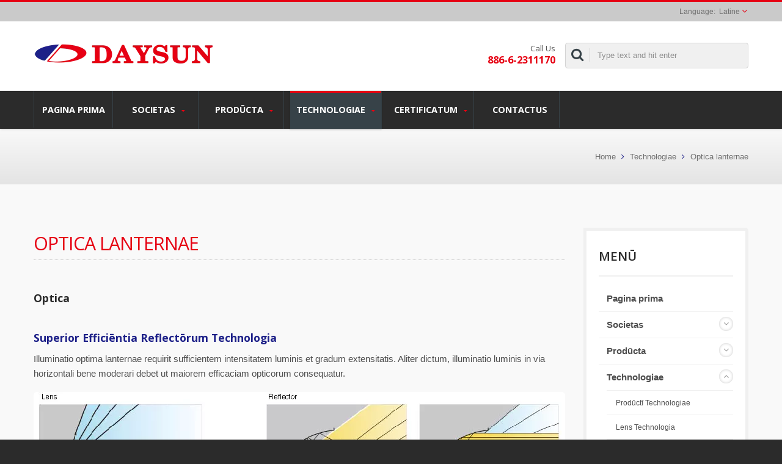

--- FILE ---
content_type: text/html; charset=UTF-8
request_url: https://www.daysungroup.com/la/page/flashlight-optics.html
body_size: 10728
content:
<!DOCTYPE html>
<html prefix="og: http://ogp.me/ns#" lang="la" dir="ltr">
<head>
<meta http-equiv="Content-Type" content="text/html; charset=utf-8" />
<title>Optica lanternae | Primarius Fabricator Ballistica Ocularia &amp; Oculi Tutela Taiwanensis</title>
<meta name="description" content="Apud Day Sun Industrial Corp., nos obligati sumus ad sustentabilitatem. Oculi nostri tutela et lucernae amicae naturae ex materiis sustentabilibus sine detrimento qualitatis aut securitatis fabricantur. Nos in missione nostra ad tuendum et homines et naturam cum solutionibus nostris innovativis securitatis iungite. Cum fere 40 annis scientiae et experientiae, Credimus studium hominum in novis melioribusque rebus nunquam defuturum esse.. Nostra principalis fabrica sita in China cum 1400 operariis et 33000 m2 operis locis. Nos praeterivimus et strictissime exsequimur regulas ISO9001 ab anno MCMLXXXVIII, et nostrum instrumentum hardware et systema software adiuvimus ut procedura productionis et moderatio qualitatis roboraremus." />
<meta name="keywords" content="Optica lanternae, Optica lanternae, Oculi Tutela, Oculi Tutela Goggles, Balisticus Ocularia, Anti-Explosio Lucernae, Oculi Tutela Sportiva" />
<meta name="copyright" content="Day Sun Industrial Corp." />
<meta name="author" content="Ready-Market Online Corporation" />
<meta name="rating" content="general" /><meta name="robots" content="index, follow" /><link rel="dns-prefetch" href="https://cdn.ready-market.com.tw">
<link rel="canonical" href="https://www.daysungroup.com/la/page/flashlight-optics.html" />
<link rel="alternate" hreflang="en" href="https://www.daysungroup.com/en/page/flashlight-optics.html" />
<link rel="alternate" hreflang="es" href="https://www.daysungroup.com/es/page/flashlight-optics.html" />
<link rel="alternate" hreflang="pt" href="https://www.daysungroup.com/pt/page/flashlight-optics.html" />
<link rel="alternate" hreflang="fr" href="https://www.daysungroup.com/fr/page/flashlight-optics.html" />
<link rel="alternate" hreflang="it" href="https://www.daysungroup.com/it/page/flashlight-optics.html" />
<link rel="alternate" hreflang="de" href="https://www.daysungroup.com/de/page/flashlight-optics.html" />
<link rel="alternate" hreflang="ru" href="https://www.daysungroup.com/ru/page/flashlight-optics.html" />
<link rel="alternate" hreflang="ar" href="https://www.daysungroup.com/ar/page/flashlight-optics.html" />
<link rel="alternate" hreflang="iw" href="https://www.daysungroup.com/iw/page/flashlight-optics.html" />
<link rel="alternate" hreflang="la" href="https://www.daysungroup.com/la/page/flashlight-optics.html" />
<link rel="alternate" hreflang="ja" href="https://www.daysungroup.com/ja/page/flashlight-optics.html" />
<link rel="alternate" hreflang="ko" href="https://www.daysungroup.com/ko/page/flashlight-optics.html" />
<link rel="alternate" hreflang="zh-TW" href="https://www.daysungroup.com/zh-TW/page/flashlight-optics.html" />
<link rel="alternate" hreflang="zh-CN" href="https://www.daysungroup.com/zh-CN/page/flashlight-optics.html" />        

        <style>
        .fa-twitter:before {
            content: "𝕏" !important;
            font-size: 1.1em !important;
        }
        @media (max-width: 991px) {
            .single-product-details .elevateZoom-image { min-height: 450px; }
            .About-us-section .About-us-img-section .About-us-img { min-height: 450px; }
        }
        </style>        

        <link rel="preload" href="https://cdn.ready-market.com.tw/b2d90f07/Templates/pic/logo.png?v=957e0f2f" as="image" />
        
<meta name="viewport" content="width=device-width,initial-scale=1.0">
<link rel="icon" href="/favicon.ico" type="image/x-icon" />
<link rel="shortcut icon" href="/favicon.ico" type="image/x-icon" />
<!---bootstrap styles -->
<link rel="stylesheet" href="https://cdn.ready-market.com.tw/b2d90f07/readyscript/capps/pc2-p/min/?f=%2Freadyscript%2Fpc2-template%2FRTM-100-TW-DaySun%2Fcss%2Fbootstrap.rmmin.css&v=ace4a6ab" />
<link rel="stylesheet" href="https://cdn.ready-market.com.tw/b2d90f07/readyscript/capps/pc2-p/min/?f=%2Freadyscript%2Fpc2-template%2FRTM-100-TW-DaySun%2Fcss%2Fresponsive.rmmin.css&v=551e9029" />
<link rel="stylesheet" href="https://cdn.ready-market.com.tw/b2d90f07/readyscript/capps/pc2-p/min/?f=%2Freadyscript%2Fpc2-template%2FRTM-100-TW-DaySun%2Filightbox%2Fsrc%2Fcss%2Filightbox.rmmin.css&v=b7854d7d" />
<!---main styles -->
<link rel="stylesheet" href="https://cdn.ready-market.com.tw/b2d90f07/readyscript/capps/pc2-p/min/?f=%2Freadyscript%2Fpc2-template%2FRTM-100-TW-DaySun%2Fcss%2Fstyle.rmmin.css&v=59a6a1a1" />
<link rel="stylesheet" href="https://cdn.ready-market.com.tw/b2d90f07/readyscript/capps/pc2-p/min/?f=%2Freadyscript%2Fpc2-template%2FRTM-100-TW-DaySun%2Fcss%2FMyMedia.rmmin.css&v=5723442d" />
<link rel="stylesheet" href="https://cdn.ready-market.com.tw/b2d90f07/readyscript/capps/pc2-p/min/?f=%2Freadyscript%2Fpc2-template%2FRTM-100-TW-DaySun%2Fcss%2Fanimate.rmmin.css&v=faa23026" />
<!---bootstrap-tabs styles -->
<link rel="stylesheet" href="https://cdn.ready-market.com.tw/b2d90f07/readyscript/capps/pc2-p/min/?f=%2Freadyscript%2Fpc2-template%2FRTM-100-TW-DaySun%2Fcss%2Fbootstrap-tabs.rmmin.css&v=0c536906" />
<link href="//cdn.ready-market.com.tw/fonts/css?family=Open+Sans:400,300,600,700,800" rel="stylesheet" type="text/css" />
<!---[if lt IE 8]>
      <div style='text-align:center'><a href="//www.microsoft.com/windows/internet-explorer/default.aspx?ocid=ie6_countdown_bannercode"><img src="//www.theie6countdown.com/img/upgrade.jpg"border="0"alt=""/></a></div>  
  <![endif]-->
<!---[if lt IE 9]>
  <link href='//cdn.ready-market.com.tw/fonts/css?family=Open+Sans:400' rel='stylesheet' type='text/css' />
  <link href='//cdn.ready-market.com.tw/fonts/css?family=Open+Sans:300' rel='stylesheet' type='text/css' />
  <link href='//cdn.ready-market.com.tw/fonts/css?family=Open+Sans:600' rel='stylesheet' type='text/css' />
  <link href='//cdn.ready-market.com.tw/fonts/css?family=Open+Sans:700' rel='stylesheet' type='text/css' />
  <link href='//cdn.ready-market.com.tw/fonts/css?family=Open+Sans:800' rel='stylesheet' type='text/css' />
    <link rel="stylesheet" href="css/ie.css" />
    <script src="js/html5shiv.js"></script>
  <![endif]-->
<!---[if gte IE 9]>
    <link rel="stylesheet" href="css/ie.css" />
  <![endif]-->
<script src="https://cdn.ready-market.com.tw/b2d90f07/readyscript/capps/pc2-p/min/?f=%2Freadyscript%2Fpc2-template%2FRTM-100-TW-DaySun%2Fjs%2Fjquery.rmmin.js&v=16d544df"></script>  
<LINK REL="stylesheet" TYPE="text/css" href="/readyscript/capps/pc2-p/min/?f=%2Freadyscript%2Fpc2-template%2FRTM-100-TW-DaySun%2Fcss%2Frm-editor.rmmin.css%2C%2Freadyscript%2Fpc2-template%2FRTM-100-TW-DaySun%2Fcss%2Ftab.main-area.rmmin.css%2C%2Freadyscript%2Fpc2-template%2FRTM-100-TW-DaySun%2Fjs%2Ftablesaw%2Ftablesaw.rmmin.css%2C%2Freadyscript%2Fpc2-template%2FRTM-100-TW-DaySun%2Fcss%2Fbxslider.rmmin.css&v=306e530d" />
<style type="text/css"><!----></style>
        

        <style>
        @media (max-width: 991px) {
          .single-product-details .elevateZoom-image { min-height: unset; }
          .About-us-section .About-us-img-section .About-us-img { min-height: unset; }
        }
        </style>



<script type="application/ld+json">
{"@context":"http://schema.org","@type":"BreadcrumbList","itemListElement":[{"@type":"ListItem","position":1,"item":{"@type":"WebPage","@id":"/la/index/index.html","name":"Home"}},{"@type":"ListItem","position":2,"item":{"@type":"WebPage","@id":"/la/page/technology.html","name":"Technologiae"}},{"@type":"ListItem","position":3,"item":{"@type":"WebPage","@id":"/la/page/flashlight-optics.html","name":"Optica lanternae"}}]}
</script>

<meta property="og:site_name" content="Day Sun Industrial Corp." />
<meta property="og:title" content="Optica lanternae | Primarius Fabricator Ballistica Ocularia & Oculi Tutela Taiwanensis" />
<meta property="og:description" content="Apud Day Sun Industrial Corp., nos obligati sumus ad sustentabilitatem. Oculi nostri tutela et lucernae amicae naturae ex materiis sustentabilibus sine detrimento qualitatis aut securitatis fabricantur. Nos in missione nostra ad tuendum et homines et naturam cum solutionibus nostris innovativis securitatis iungite. Cum fere 40 annis scientiae et experientiae, Credimus studium hominum in novis melioribusque rebus nunquam defuturum esse.. Nostra principalis fabrica sita in China cum 1400 operariis et 33000 m2 operis locis. Nos praeterivimus et strictissime exsequimur regulas ISO9001 ab anno MCMLXXXVIII, et nostrum instrumentum hardware et systema software adiuvimus ut procedura productionis et moderatio qualitatis roboraremus." />
<meta property="og:url" content="https://www.daysungroup.com/la/page/flashlight-optics.html" />
<meta property="og:type" content="website" />

<script async src="https://www.googletagmanager.com/gtag/js?id=G-426SHX323S"></script>
<script>
    window.dataLayer = window.dataLayer || [];
    function gtag(){dataLayer.push(arguments);}
    gtag('js', new Date());
    gtag('config', 'G-426SHX323S');
    const urlParams = new URLSearchParams(window.location.search);
    const statusParam = urlParams.get('status');
    if (statusParam === 'inquiry-has-been-sent') {
        gtag('event', 'inquiry_has_been_sent');
    }
    const qParam = urlParams.get('q');
    if (qParam) {
        gtag('event', 'in_site_query', {'page_title': qParam});
    }
</script>


</head>
<body class="wide_layout relative  w_xs_auto">
<header role="banner" class="header_3" dir="ltr">
      <div class="panel">
    <div class="container">
          <div class="clearfix"> 
        
        <!---===========top menu===============-->
        
        <nav id="menu-nav">
              <div id="menu-button"> <i class="fa fa-align-justify"></i> </div>
        </nav>
                <!---===========end top menu===============--> 
        
        <!---===========block_language===============-->
        
        <ul class="block_language clearfix ">
            <li class="language">
                <a href="/la/page/flashlight-optics.html" class="slct">
                    Latine                </a>
            <ul class="drop">
                            <li><a href="/en/page/flashlight-optics.html" hreflang="en" >English</a></li>                
                            <li><a href="/es/page/flashlight-optics.html" hreflang="es" >Español</a></li>                
                            <li><a href="/pt/page/flashlight-optics.html" hreflang="pt" >Português</a></li>                
                            <li><a href="/fr/page/flashlight-optics.html" hreflang="fr" >Français</a></li>                
                            <li><a href="/it/page/flashlight-optics.html" hreflang="it" >Italiano</a></li>                
                            <li><a href="/de/page/flashlight-optics.html" hreflang="de" >Deutsch</a></li>                
                            <li><a href="/ru/page/flashlight-optics.html" hreflang="ru" >Русский</a></li>                
                            <li><a href="/ar/page/flashlight-optics.html" hreflang="ar" >العربية</a></li>                
                            <li><a href="/iw/page/flashlight-optics.html" hreflang="iw" >עברית</a></li>                
                            <li><a href="/la/page/flashlight-optics.html" hreflang="la" >Latine</a></li>                
                            <li><a href="/ja/page/flashlight-optics.html" hreflang="ja" >日本語</a></li>                
                            <li><a href="/ko/page/flashlight-optics.html" hreflang="ko" >한국어</a></li>                
                            <li><a href="/zh-TW/page/flashlight-optics.html" hreflang="zh-TW" >中文 (繁體)</a></li>                
                            <li><a href="/zh-CN/page/flashlight-optics.html" hreflang="zh-CN" >中文 (简体)</a></li>                
                        </ul>
            <input type="hidden" id="select" />
            </li>
        </ul>        
        <!---===========end block_language===============--> 
        
      </div>
        </div>
  </div>
  <div class="header_top">
    <div class="container">
          <div class="navbar navbar_ clearfix">
        <div class="navbar-inner">              
            <div class="brand"><a href="/la/index.html"><img src="https://cdn.ready-market.com.tw/b2d90f07/Templates/pic/logo.png?v=957e0f2f"  alt="Day Sun Industrial Corp. - DAYSUN constituta est anno MCMLXXV, oculos solis, oculos securitatis et lucernas securitatis specialiter."  />
<span>Day Sun Industrial Corp. - Cum prope XL annorum scientia et experientia, Credimus hominum studium ad nova et meliora numquam cessabit.</span></a></div>
            <div class="rmLogoDesc" id="rmPageDesc">
  <h1>
    Optica lanternae | Primarius Fabricator Ballistica Ocularia & Oculi Tutela Taiwanensis    </h1>
  <p>
    Apud Day Sun Industrial Corp., nos obligati sumus ad sustentabilitatem. Oculi nostri tutela et lucernae amicae naturae ex materiis sustentabilibus sine detrimento qualitatis aut securitatis fabricantur. Nos in missione nostra ad tuendum et homines et naturam cum solutionibus nostris innovativis securitatis iungite. Cum fere 40 annis scientiae et experientiae, Credimus studium hominum in novis melioribusque rebus nunquam defuturum esse.. Nostra principalis fabrica sita in China cum 1400 operariis et 33000 m2 operis locis. Nos praeterivimus et strictissime exsequimur regulas ISO9001 ab anno MCMLXXXVIII, et nostrum instrumentum hardware et systema software adiuvimus ut procedura productionis et moderatio qualitatis roboraremus.    </p>
</div>
              <div class="phone-div">Call Us <strong> 886-6-2311170</strong> </div>
              <form id="form-search" method="get" action="/la/search/index.html">
                <span></span>
                <input name="q" type="text" onFocus="if(this.value =='Type text and hit enter' ) this.value=''" onBlur="if(this.value=='') this.value='Type text and hit enter'" value="Type text and hit enter" />
                <input type="hidden" name="type" value="all" />
              </form>              
            </div>
      </div>
    </div>
    
    <!---========main-menu========-->
    
    <div class="main-menu">
      <div>
        <div class="container">
         <div class="nav-collapse nav-collapse_ collapse">
            <button id="menu_button"><i class="fa fa-align-justify"></i></button>
                          <ul class="nav sf-menu clearfix">
    
<li class=" "><a href="/la/page/home.html"  >Pagina prima  
                        
    </a>
                    </li>
            
<li class=" sub-menu"><a href="/la/page/about-us.html"  >Societas  
                        
    </a>
                <ul>
                        <li><a href="/la/page/company-profile.html" alt="Profilum Societatis"  >Profilum Societatis                           
            </a></li>
                        <li><a href="/la/page/production-process.html" alt="Processus productionis"  >Processus productionis                           
            </a></li>
                        <li><a href="/la/page/qc-management.html" alt="Administratio QC"  >Administratio QC                           
            </a></li>
                        <li><a href="/la/page/rd-process.html" alt="Processus RD"  >Processus RD                           
            </a></li>
                        <li><a href="/la/page/privacy-policy.html" alt="Lex Tūtēlārum Persōnālium"  >Lex Tūtēlārum Persōnālium                           
            </a></li>
                        <li><a href="/la/news/index.html" alt="Novitates"  >Novitates                           
            </a></li>
                    </ul>
                    </li>
        <li class=" sub-menu">
    <a href="/la/category/index.html">Prodūcta        
    </a>
    <ul>
        <li class="sub-menu"><a href="/la/category/A01.html"  alt="Oculi">Oculi</a>
        <ul>
            <li><a href="/la/category/A0101.html"  alt="Glasses tutelaris">Glasses tutelaris</a></li>
                <li><a href="/la/category/A0102.html"  alt="Tūta Oculus">Tūta Oculus</a></li>
                <li><a href="/la/category/A0103.html"  alt="Ocularia ballistica">Ocularia ballistica</a></li>
                <li><a href="/la/category/A0104.html"  alt="Oculus Tutela Ocularia">Oculus Tutela Ocularia</a></li>
                <li><a href="/la/category/A0105.html"  alt="Securitas Aptatur Super Ocularia">Securitas Aptatur Super Ocularia</a></li>
                <li><a href="/la/category/A0106.html"  alt="Moda Visus">Moda Visus</a></li>
                <li><a href="/la/category/A0107.html"  alt="Sportus Oculi">Sportus Oculi</a></li>
                <li><a href="/la/category/A0108.html"  alt="Lectio Oculorum">Lectio Oculorum</a></li>
                <li><a href="/la/category/A0109.html"  alt="Convenit super oculos">Convenit super oculos</a></li>
            </ul>
        </li>
        <li class="sub-menu"><a href="/la/category/A02.html"  alt="Lucerna">Lucerna</a>
        <ul>
            <li><a href="/la/category/A0201.html"  alt="Lucerna Anti-Explosionis">Lucerna Anti-Explosionis</a></li>
                <li><a href="/la/category/A0202.html"  alt="Lanternae ignis">Lanternae ignis</a></li>
                <li><a href="/la/category/A0203.html"  alt="Luminaria Industrialis">Luminaria Industrialis</a></li>
                <li><a href="/la/category/A0204.html"  alt="Lucerna Subaquea">Lucerna Subaquea</a></li>
                <li><a href="/la/category/A0205.html"  alt="Luminaria exterior">Luminaria exterior</a></li>
                <li><a href="/la/category/A0206.html"  alt="Accessoria lucernae">Accessoria lucernae</a></li>
            </ul>
        </li>
        </ul>
        </li>
            
<li class="active sub-menu"><a href="/la/page/technology.html"  >Technologiae  
                        
    </a>
                <ul>
                        <li><a href="/la/page/products-technology.html" alt="Prodūctī Technologiae"  >Prodūctī Technologiae                           
            </a></li>
                        <li><a href="/la/page/lens-technology.html" alt="Lens Technologia"  >Lens Technologia                           
            </a></li>
                        <li><a href="/la/page/flashlight-optics.html" alt="Optica lanternae"  >Optica lanternae                           
            </a></li>
                        <li><a href="/la/page/flashlight-heatsink.html" alt="Radiolumen Dissipator"  >Radiolumen Dissipator                           
            </a></li>
                        <li><a href="/la/page/eyewear-innovation.html" alt="Innovatio Oculorum"  >Innovatio Oculorum                           
            </a></li>
                        <li><a href="/la/page/flashlight-standards.html" alt="Normae Lanternae"  >Normae Lanternae                           
            </a></li>
                    </ul>
                    </li>
            
<li class=" sub-menu"><a href="/la/page/Certificate.html"  >Certificatum  
                        
    </a>
                <ul>
                        <li><a href="/la/page/Certificate_ANSI-CE.html" alt="ANSI- CE- AS/NZS"  >ANSI- CE- AS/NZS                           
            </a></li>
                        <li><a href="/la/page/Certificate_CSA.html" alt="CSA (Spectaculum)"  >CSA (Spectaculum)                           
            </a></li>
                        <li><a href="/la/page/Certificate_MIL.html" alt="Mil 31013b (Spectaculum)"  >Mil 31013b (Spectaculum)                           
            </a></li>
                        <li><a href="/la/page/Certificate_ASTM.html" alt="ASTM (Vitra)"  >ASTM (Vitra)                           
            </a></li>
                        <li><a href="/la/page/Certificate_CE-RoHS.html" alt="CE & RoHS (Lumen)"  >CE & RoHS (Lumen)                           
            </a></li>
                        <li><a href="/la/page/Certificate_CSA_Flashlight.html" alt="CSA (Lumen)"  >CSA (Lumen)                           
            </a></li>
                        <li><a href="/la/page/Certificate_UL_ATEX_IECEx.html" alt="UL / ATEX / IECEx (Lumen)"  >UL / ATEX / IECEx (Lumen)                           
            </a></li>
                        <li><a href="/la/page/Certificate_MSHA.html" alt="MSHA (Lumen)"  >MSHA (Lumen)                           
            </a></li>
                    </ul>
                    </li>
            
<li class=" "><a href="/la/page/contact-info.html"  >Contactus  
                        
    </a>
                    </li>
                     </ul>
          </div>
         </div>
      </div>
    </div>
    <!---========end main-menu========--> 
    
  </div>
   
    </header><!---==============================end header==============================-->
<div class="row-title" sid="breadcrumb">
    <div class="container">
        <div class="rmBCDesc rmsb-nn" id="rmpageDesc">
  <h1>
  Optica lanternae | Oculi Tutela Sportiva Optima a Duce Fabricatore Day Sun Industrial Corp.  </h1>
  <h2>
  Optica lanternae | ANSI certificatus oculi salvi fabricator | DAY SUN  </h2>
</div>
	  
  <div id="breadcrumb" class="breadcrumb">
  <span><a href="/la/index.html">Home</a></span> <i class="fa fa-angle-right"></i>      <span><a href="/la/page/technology.html">Technologiae</a></span> <i class="fa fa-angle-right"></i>    <span><a href="/la/page/flashlight-optics.html">Optica lanternae</a></span>
  </div>
  
      </div>
</div>
<!---==============================content=================================-->
<div id="content">  
    <div class="container content-div">
        <div class="row">
            <div class="span9 m_top_20">
                                        <h3 class="name">Optica lanternae</h3>
                                                                                                                  <H4  class="v_title" >Optica</H4>
      <div class="desc_html_optics"><h5>Superior Efficiēntia Reflectōrum Technologia</h5>
<p>Illuminatio optima lanternae requirit sufficientem intensitatem luminis et gradum extensitatis. Aliter dictum, illuminatio luminis in via horizontali bene moderari debet ut maiorem efficaciam opticorum consequatur.</p>
<img src="/Templates/pic/flashlight-optics-01.jpg" alt="Superior Efficiēntia Reflectōrum Technologia" /><h5>W.Watt</h5>
<p>Watt (symbolum: W) est unitas derivata potentiae in Systemate Internationali Unitatum. Maior watt potentiam consumptam significat, tamen inter watt et efficaciam instrumenti electronicum non semper est correlatio positiva. Quod attinet ad LED, figura watt non directe reflectitur in gradum luminis.</p>
<h5>Lumen</h5>
<p>"Lumen" significat quantitatem fontis lucis et lumen altius generat meliorem lucem. Tamen, in re ipsa, lumen LED potest pati ab variis factoribus quae gradum emissionis lucis causant amissionem.</p>
<p>Sors lucis (ex: lampas LED) regitur et proicitur per structuram optica, includens reflexionem, refractioem et projectionem etc.. Praeterea, radiatio lucis incontrollabilis ex dispersione et diffractio etiam lucem emissionem impinget et minuet.</p>
<p>Praeterea, calor saepe ex maiore consumptione potentiae LED (super 1W) oriatur lumen depressionem hereditatem.</p>
<p>Lux extra lampam proicitur secundum "Extractionem luminis". "Ratio extractionis luminis" maxime afficitur per opticae et refrigerantis structuram, praeterea qualitatem ceterorum componentium.</p></div>
                                                <div class="clearfix"></div>
                                                      <div class="extra-wrap" sid="main-area">
    <div class="blog_scroll clearfix txt-1">
        
      <div class="fleft v_prev v_prev2">
        <a href="/la/page/lens-technology.html"  class="button_type_11 bg_light_color_1 t_align_c f_size_ex_large bg_cs_hover r_corners d_inline_middle bg_tr tr_all_hover qv_btn_single_prev">
          <i class="fa fa-angle-left "></i>
        </a>
      </div>
              <div class="fright v_next v_next2">
        <a  href="/la/page/flashlight-heatsink.html" class="button_type_11 bg_light_color_1 t_align_c f_size_ex_large bg_cs_hover r_corners d_inline_middle bg_tr tr_all_hover qv_btn_single_next">
          <i class="fa fa-angle-right "></i> 
        </a>
      </div>
      
    </div>
</div>

    
            </div>
            <div class="span3">
                <div class="col-left">
                                <div class="block-widget v_space category" id="Mod123" sid="side-3">
    <h4 class="heading-h4 m_bottom_15">Menū</h4>
    <div class="module-ct">
        <ul id="accordion" class="list">
    
<li class="level0   ">
    <a class="screenshot" href="/la/page/home.html"  >Pagina prima</a>
                        </li>
            
<li class="level0   parent">
    <a class="screenshot" href="/la/page/about-us.html"  >Societas</a>
        <span class="VmArrowdown idCatSubcat close collapsed button_type_11 bg_light_color_1 t_align_c f_size_ex_large bg_cs_hover r_corners d_inline_middle bg_tr tr_all_hover qv_btn_single_prev"><i class="fa fa-angle-down"></i></span>
                    <ul class="level1" style="display: none;">
                        <li class="level1 VmClose">                
                <a class="screenshot" href="/la/page/company-profile.html" alt="Profilum Societatis"  >Profilum Societatis</a>
            </li>
                        <li class="level1 VmClose">                
                <a class="screenshot" href="/la/page/production-process.html" alt="Processus productionis"  >Processus productionis</a>
            </li>
                        <li class="level1 VmClose">                
                <a class="screenshot" href="/la/page/qc-management.html" alt="Administratio QC"  >Administratio QC</a>
            </li>
                        <li class="level1 VmClose">                
                <a class="screenshot" href="/la/page/rd-process.html" alt="Processus RD"  >Processus RD</a>
            </li>
                        <li class="level1 VmClose">                
                <a class="screenshot" href="/la/page/privacy-policy.html" alt="Lex Tūtēlārum Persōnālium"  >Lex Tūtēlārum Persōnālium</a>
            </li>
                        <li class="level1 VmClose">                
                <a class="screenshot" href="/la/news/index.html" alt="Novitates"  >Novitates</a>
            </li>
                    </ul>
                    </li>
        <li class="level0  parent">
    <a class="screenshot" href="/la/category/index.html">Prodūcta</a>
        <span class="VmArrowdown idCatSubcat close collapsed button_type_11 bg_light_color_1 t_align_c f_size_ex_large bg_cs_hover r_corners d_inline_middle bg_tr tr_all_hover qv_btn_single_prev"><i class="fa fa-angle-down"></i></span>
        <ul class="level1" style="display: none;">
            <!--string(13) "category::A01"
string(16) "page::technology"
-->
        
            <li class="level1 VmClose  parent">
        <a class="screenshot" href="/la/category/A01.html"  alt="Oculi">Oculi</a>
                <span class="VmArrowdown idCatSubcat close collapsed button_type_11 bg_light_color_1 t_align_c f_size_ex_large bg_cs_hover r_corners d_inline_middle bg_tr tr_all_hover qv_btn_single_prev"><i class="fa fa-angle-down"></i></span>
                <ul class="level2" style="display: none;">
            <li class="level2 VmClose">
            <a class="screenshot" href="/la/category/A0101.html"  alt="Glasses tutelaris">Glasses tutelaris</a>
        </li>
                <li class="level2 VmClose">
            <a class="screenshot" href="/la/category/A0102.html"  alt="Tūta Oculus">Tūta Oculus</a>
        </li>
                <li class="level2 VmClose">
            <a class="screenshot" href="/la/category/A0103.html"  alt="Ocularia ballistica">Ocularia ballistica</a>
        </li>
                <li class="level2 VmClose">
            <a class="screenshot" href="/la/category/A0104.html"  alt="Oculus Tutela Ocularia">Oculus Tutela Ocularia</a>
        </li>
                <li class="level2 VmClose">
            <a class="screenshot" href="/la/category/A0105.html"  alt="Securitas Aptatur Super Ocularia">Securitas Aptatur Super Ocularia</a>
        </li>
                <li class="level2 VmClose">
            <a class="screenshot" href="/la/category/A0106.html"  alt="Moda Visus">Moda Visus</a>
        </li>
                <li class="level2 VmClose">
            <a class="screenshot" href="/la/category/A0107.html"  alt="Sportus Oculi">Sportus Oculi</a>
        </li>
                <li class="level2 VmClose">
            <a class="screenshot" href="/la/category/A0108.html"  alt="Lectio Oculorum">Lectio Oculorum</a>
        </li>
                <li class="level2 VmClose">
            <a class="screenshot" href="/la/category/A0109.html"  alt="Convenit super oculos">Convenit super oculos</a>
        </li>
            </ul>
        </li>
            <!--string(13) "category::A02"
string(16) "page::technology"
-->
        
            <li class="level1 VmClose  parent">
        <a class="screenshot" href="/la/category/A02.html"  alt="Lucerna">Lucerna</a>
                <span class="VmArrowdown idCatSubcat close collapsed button_type_11 bg_light_color_1 t_align_c f_size_ex_large bg_cs_hover r_corners d_inline_middle bg_tr tr_all_hover qv_btn_single_prev"><i class="fa fa-angle-down"></i></span>
                <ul class="level2" style="display: none;">
            <li class="level2 VmClose">
            <a class="screenshot" href="/la/category/A0201.html"  alt="Lucerna Anti-Explosionis">Lucerna Anti-Explosionis</a>
        </li>
                <li class="level2 VmClose">
            <a class="screenshot" href="/la/category/A0202.html"  alt="Lanternae ignis">Lanternae ignis</a>
        </li>
                <li class="level2 VmClose">
            <a class="screenshot" href="/la/category/A0203.html"  alt="Luminaria Industrialis">Luminaria Industrialis</a>
        </li>
                <li class="level2 VmClose">
            <a class="screenshot" href="/la/category/A0204.html"  alt="Lucerna Subaquea">Lucerna Subaquea</a>
        </li>
                <li class="level2 VmClose">
            <a class="screenshot" href="/la/category/A0205.html"  alt="Luminaria exterior">Luminaria exterior</a>
        </li>
                <li class="level2 VmClose">
            <a class="screenshot" href="/la/category/A0206.html"  alt="Accessoria lucernae">Accessoria lucernae</a>
        </li>
            </ul>
        </li>
        </ul>
        </li>
            
<li class="level0 active  parent">
    <a class="screenshot" href="/la/page/technology.html"  >Technologiae</a>
        <span class="VmArrowdown idCatSubcat close collapsed button_type_11 bg_light_color_1 t_align_c f_size_ex_large bg_cs_hover r_corners d_inline_middle bg_tr tr_all_hover qv_btn_single_prev"><i class="fa fa-angle-down"></i></span>
                    <ul class="level1" style="display: none;">
                        <li class="level1 VmClose">                
                <a class="screenshot" href="/la/page/products-technology.html" alt="Prodūctī Technologiae"  >Prodūctī Technologiae</a>
            </li>
                        <li class="level1 VmClose">                
                <a class="screenshot" href="/la/page/lens-technology.html" alt="Lens Technologia"  >Lens Technologia</a>
            </li>
                        <li class="level1 VmClose">                
                <a class="screenshot" href="/la/page/flashlight-optics.html" alt="Optica lanternae"  >Optica lanternae</a>
            </li>
                        <li class="level1 VmClose">                
                <a class="screenshot" href="/la/page/flashlight-heatsink.html" alt="Radiolumen Dissipator"  >Radiolumen Dissipator</a>
            </li>
                        <li class="level1 VmClose">                
                <a class="screenshot" href="/la/page/eyewear-innovation.html" alt="Innovatio Oculorum"  >Innovatio Oculorum</a>
            </li>
                        <li class="level1 VmClose">                
                <a class="screenshot" href="/la/page/flashlight-standards.html" alt="Normae Lanternae"  >Normae Lanternae</a>
            </li>
                    </ul>
                    </li>
            
<li class="level0   parent">
    <a class="screenshot" href="/la/page/Certificate.html"  >Certificatum</a>
        <span class="VmArrowdown idCatSubcat close collapsed button_type_11 bg_light_color_1 t_align_c f_size_ex_large bg_cs_hover r_corners d_inline_middle bg_tr tr_all_hover qv_btn_single_prev"><i class="fa fa-angle-down"></i></span>
                    <ul class="level1" style="display: none;">
                        <li class="level1 VmClose">                
                <a class="screenshot" href="/la/page/Certificate_ANSI-CE.html" alt="ANSI- CE- AS/NZS"  >ANSI- CE- AS/NZS</a>
            </li>
                        <li class="level1 VmClose">                
                <a class="screenshot" href="/la/page/Certificate_CSA.html" alt="CSA (Spectaculum)"  >CSA (Spectaculum)</a>
            </li>
                        <li class="level1 VmClose">                
                <a class="screenshot" href="/la/page/Certificate_MIL.html" alt="Mil 31013b (Spectaculum)"  >Mil 31013b (Spectaculum)</a>
            </li>
                        <li class="level1 VmClose">                
                <a class="screenshot" href="/la/page/Certificate_ASTM.html" alt="ASTM (Vitra)"  >ASTM (Vitra)</a>
            </li>
                        <li class="level1 VmClose">                
                <a class="screenshot" href="/la/page/Certificate_CE-RoHS.html" alt="CE & RoHS (Lumen)"  >CE & RoHS (Lumen)</a>
            </li>
                        <li class="level1 VmClose">                
                <a class="screenshot" href="/la/page/Certificate_CSA_Flashlight.html" alt="CSA (Lumen)"  >CSA (Lumen)</a>
            </li>
                        <li class="level1 VmClose">                
                <a class="screenshot" href="/la/page/Certificate_UL_ATEX_IECEx.html" alt="UL / ATEX / IECEx (Lumen)"  >UL / ATEX / IECEx (Lumen)</a>
            </li>
                        <li class="level1 VmClose">                
                <a class="screenshot" href="/la/page/Certificate_MSHA.html" alt="MSHA (Lumen)"  >MSHA (Lumen)</a>
            </li>
                    </ul>
                    </li>
            
<li class="level0   ">
    <a class="screenshot" href="/la/page/contact-info.html"  >Contactus</a>
                        </li>
                     </ul>
        </div>
</div>
                                <h4  class="heading-h4" >Optima Vēnditiō</h4>
<div class="clearfix carousel-8 carousel" sid="side-1" dir="ltr">
    <div class="div-control"  style="top:-80px;" >
        <div id="side-1-next" class="prev-slide prev-8"></div>
        <div id="side-1-prev" class="next-slide next-8"></div>
    </div>    
    <ul id="side-1-carousel" class="clearfix "> 
<li> 
    <div class="box-work">
    <figure><a  href="/la/category/Fire-Flashlight/A0202.html">
    <img src="https://cdn.ready-market.com.tw/b2d90f07/Templates/pic/m/wholesite-group_1.jpg?v=a2da628d" alt="Lucerna Anti-Explosionis"></a></figure>
    <span> <strong><a href="/la/category/Fire-Flashlight/A0202.html">Lucerna Anti-Explosionis</a></strong>
    <i><a  href="/la/category/Fire-Flashlight/A0202.html"></a></i> </span> 
    </div>
</li>
<li> 
    <div class="box-work">
    <figure><a  href="/la/category/Safety-Glasses/A0101.html">
    <img src="https://cdn.ready-market.com.tw/b2d90f07/Templates/pic/m/wholesite-group_2.jpg?v=ae3ba42d" alt="Oculi Tutela"></a></figure>
    <span> <strong><a href="/la/category/Safety-Glasses/A0101.html">Oculi Tutela</a></strong>
    <i><a  href="/la/category/Safety-Glasses/A0101.html"></a></i> </span> 
    </div>
</li>
<li> 
    <div class="box-work">
    <figure><a  href="/la/category/Sport-Eyewear/A0107.html">
    <img src="https://cdn.ready-market.com.tw/b2d90f07/Templates/pic/m/wholesite-group_3.jpg?v=962bcd70" alt="Oculi Tutela Sportiva"></a></figure>
    <span> <strong><a href="/la/category/Sport-Eyewear/A0107.html">Oculi Tutela Sportiva</a></strong>
    <i><a  href="/la/category/Sport-Eyewear/A0107.html"></a></i> </span> 
    </div>
</li>
    </ul>
</div>
<div class="box_separated_line"></div>
                                <div class="block-widget extra" sid="side-2">
<div style="clear: both;display:block;_height:1%;"></div>
<div class="rm-oesu">
<h2>Optica lanternae | Fidelis Fabricator Industrialis-Gradus Oculi Salvi et Lucernae | DAY SUN</h2>
<p>In anno MCMLXXV constituta et in Formosa sita, Day Sun Industrial Corp. in fabricatione ocularium securitatis ANSI et CE certificatorum, ocularium securitatis, ocularium balistici, lucernarum anti-explosionum, et ocularium sportivi specialis est. Insignis pro innovativo designo et severis securitatis normis, DAY SUN praebet fideles personales protectivas instrumentorum (PPE) solutiones ad internationales mercatus, certans superiorem peragendi in industrialibus et periculosis ambientibus. Cum decadibus experientiae, DAY SUN in productione ocularium protectivorum et lucernarum primae classis ducit.</p>
<p>Apud Day Sun Industrial Corp., nos gloriamur de nostris praestantissimis processibus fabricationis et de studio praestandi servitium optimae qualitatis. Nostra avancata productio facilitas in Taiwan certum ut omnis pars tutela oculorum et lucerna est fabricatus cum praecisio et adimpleo strictus internationalis tutela norma. Adhibentes novissimam technologiam et severum regimen qualitatis, praestamus nostris clientibus durabilia et fida prodita quae offerunt optimam tutelam et effectum. Nostra dedicatio ad excellentiam nos constituit ut fidus supplier in mercatu globali.</p>
<p>DAY SUN clientibus oculos protegentes, ocularia, et lucernas fulgentes ab anno millesimo nongentesimo septuagesimo quinto praebet. Et cum technica provecta et triginta annorum experientia, DAY SUN singulorum clientium necessitatibus satisfacit.</p>
<div id="rm-oesulink">Vide nostra bona prodigia <a href="/la/search/index.html?q=Vitreae%20securitatis&type=all">Vitreae securitatis</a>, <a href="/la/search/index.html?q=Globuli%20securitatis&type=all">Globuli securitatis</a>, <a href="/la/search/index.html?q=Oculi&type=all">Oculi</a>, <a href="/la/search/index.html?q=Oculi%20securitatis&type=all">Oculi securitatis</a>, <a href="/la/search/index.html?q=Super%20oculis%20apta&type=all">Super oculis apta</a>, <a href="/la/search/index.html?q=Solares&type=all">Solares</a>, <a href="/la/search/index.html?q=Solares%20athleticae&type=all">Solares athleticae</a>, <a href="/la/search/index.html?q=Lunulae%20legendae&type=all">Lunulae legendae</a>, <a href="/la/search/index.html?q=Lucerna&type=all">Lucerna</a> et libere <a href="/la/page/contact-info.html" onclick="javascript: pageTracker._trackPageview('/track_oesu_click/contactus');">Contacta nos</a>.</div>
<div style="clear: both;display:block;_height:1%;"></div>
</div>        
</div>

                                </div>            
            </div>            
        </div>

<hr /><section id="box-1" class="box-block row extra" sid="box-1">
    <h3  style="margin-left:30px;" >Prodūcta Calida</h3>
        <!--box-1 0筆資料-->
    <article class="span4" data-appear-animation="bounceInLeft" >
      <div class="block-info  maxheight">
        <div class="inner-block">
          <img src="https://cdn.ready-market.com.tw/b2d90f07/Templates/pic/m/index-img.jpg?v=e7db816e" alt="Lucerna Anti-Explosionis">
          <div class="box-text-small">
            <h4 >Lucerna Anti-Explosionis</h4>
            <p >Lucerna anguli recti alta-luminis et ATEX-rated adhibenda in Zona 0 et locis metallicis.</p>
            <a   href="/la/category/Fire-Flashlight/A0202.html" class="btn-small">Read More</a>
          </div>

        </div>
      </div>
    </article>
    <!--/box-1 0筆資料-->
        <!--box-1 1筆資料-->
    <article class="span4" data-appear-animation="bounceInLeft" data-appear-animation-delay="550">
      <div class="block-info  maxheight">
        <div class="inner-block">
          <img src="https://cdn.ready-market.com.tw/b2d90f07/Templates/pic/m/index-img_1.jpg?v=6dd1db8c" alt="Oculi Tutela">
          <div class="box-text-small">
            <h4 >Oculi Tutela</h4>
            <p >Optima Electio PPE varietatem oculorum tutorum pro condicionibus laborandi periculosis offert. Ad nostrum...</p>
            <a   href="/la/category/Safety-Glasses/A0101.html" class="btn-small">Read More</a>
          </div>

        </div>
      </div>
    </article>
    <!--/box-1 1筆資料-->
        <!--box-1 2筆資料-->
    <article class="span4" data-appear-animation="bounceInLeft" data-appear-animation-delay="1100">
      <div class="block-info  maxheight">
        <div class="inner-block">
          <img src="https://cdn.ready-market.com.tw/b2d90f07/Templates/pic/m/index-img_2.jpg?v=962bcd70" alt="Oculi Tutela Sportiva">
          <div class="box-text-small">
            <h4 >Oculi Tutela Sportiva</h4>
            <p >Collectio ludi habet consilium captans et experientiam comfortable ad gerendum pro activitate cotidiana...</p>
            <a   href="/la/category/Sport-Eyewear/A0107.html" class="btn-small">Read More</a>
          </div>

        </div>
      </div>
    </article>
    <!--/box-1 2筆資料-->
        
</section>
    </div>
</div>
  
<!---==============================aside================================-->
 <aside>
    <div class="container">
    <div class="row" id="foot" sid="foot">
    <article class="span2 contacts">
      <h3>Contacts</h3>
      <address  class="address-1">
        <span><i class="fa fa-phone"></i>886-6-2311170</span>
        <span class="mail-info">
          <i class="fa fa-envelope"></i>
          daysun.info@day-sun.com.tw        </span>
        <span><i class="fa fa-map-marker"></i>No.28, Yongke 3rd Rd., Yongkang Dist., Tainan City 710, Taiwan (R.O.C.)</span>        
      </address>  
    </article>    
    <article class="span2 info">
          <h3>Information</h3>
                    <ul class="list-footer">
                      <li><a  href="/la/page/home.html">Pagina prima</a></li>            
                      <li><a  href="/la/page/about-us.html">Societas</a></li>            
                      <li><a  href="/la/category/index.html">Prodūcta</a></li>            
                      <li><a  href="/la/page/technology.html">Technologiae</a></li>            
                      <li><a  href="/la/page/Certificate.html">Certificatum</a></li>            
                      <li><a  href="/la/page/contact-info.html">Contactus</a></li>            
                    </ul>
                  
    </article>
    <article class="span8" dir="ltr">
        <h3>Ultimae Novitates</h3>
        <div class="carousel-3 carousel_indent  carousel">
           <ul id="footcarousel" class="clearfix">
                                                <li>
            <div class="block_carousel">
                <div class="block-news">
                                      <div class="badge">
                      <img src="https://cdn.ready-market.com.tw/b2d90f07/Templates/pic/m/TF38.jpg?v=f9f4145b" title="Oculorum tutorum classicum consilium" />
                    </div>
                                        
                    <div class="extra-wrap" >
                        <h5 ><a  href="/la/product/TF38.html" >Oculorum tutorum classicum consilium</a> </h5>
                                                <p  class="txt-2" >Oculi nostri tuti tam multa genera ANSI Z87.1-2015 / CE EN166 / AS1337 / CSA norma continent. Omnia producta habent functionem Anti-Scratch et functionem UV. Possumus etiam facere coating...</p>
                        <a  href="/la/product/TF38.html" class="link">Read More</a>
                    </div>
                </div>
            </div>    
            </li>    
                                    <li>
            <div class="block_carousel">
                <div class="block-news">
                                      <div class="badge">
                      <img src="https://cdn.ready-market.com.tw/b2d90f07/Templates/pic/m/TF292.jpg?v=c43b89cd" title="Stylus classicus 
 (Factus in Taiwan)" />
                    </div>
                                        
                    <div class="extra-wrap" >
                        <h5 ><a  href="/la/product/TF292.html" >Stylus classicus 
 (Factus in Taiwan)</a> </h5>
                                                <p  class="txt-2" >Oculi nostri tuti tam multa genera ANSI Z87.1-2015 / CE EN166 / AS1337 / CSA norma continent. Omnia producta habent functionem Anti-Scratch et functionem UV. Possumus etiam facere coating...</p>
                        <a  href="/la/product/TF292.html" class="link">Read More</a>
                    </div>
                </div>
            </div>    
            </li>    
                                    <li>
            <div class="block_carousel">
                <div class="block-news">
                                      <div class="badge">
                      <img src="https://cdn.ready-market.com.tw/b2d90f07/Templates/pic/m/TGN009.jpg?v=8976cd4d" title="Stylus angustus cum gesket
 (Factum in China)" />
                    </div>
                                        
                    <div class="extra-wrap" >
                        <h5 ><a  href="/la/product/TGN009.html" >Stylus angustus cum gesket
 (Factum in China)</a> </h5>
                                                <p  class="txt-2" >Res habet frontem posteriorem cum spuma EVA ut usor se commode gerere possit. Spuma potest protegere faciem usoris ab impactione.</p>
                        <a  href="/la/product/TGN009.html" class="link">Read More</a>
                    </div>
                </div>
            </div>    
            </li>    
                                    <li>
            <div class="block_carousel">
                <div class="block-news">
                                      <div class="badge">
                      <img src="https://cdn.ready-market.com.tw/b2d90f07/Templates/pic/m/TWN038.jpg?v=bd937bb7" title="Glasses tutelaris" />
                    </div>
                                        
                    <div class="extra-wrap" >
                        <h5 ><a  href="/la/product/TWN038.html" >Glasses tutelaris</a> </h5>
                                                <p  class="txt-2" >Hic res habet consilium lentium mutabile. Lenticula potest facere quamlibet colorem cum functione basi Anti-scrapum et UV. Possumus etiam facere coating Anti-nubilum et coating speculi.</p>
                        <a  href="/la/product/TWN038.html" class="link">Read More</a>
                    </div>
                </div>
            </div>    
            </li>    
                                    
           </ul>           
           <div class="div-control">
            <div id="foot-prev" class="prev-slide prev-5"></div>
                        <a href="/la/news/index.html"  class="view_all"></a>
                        <div id="foot-next" class="next-slide next-5"></div> </div>
        </div>
    </article>
</div>        
    </div>
 </aside>
<!---==============================footer================================-->
<footer>
    <div class="container clearfix block-bottom">
    <article class="privacy">Copyright © 2026 <span>Day Sun Industrial Corp.</span>. All Rights Reserved. </article>
    <div class="social-bottom">
    <div class="socialfloat">Social Bookmark</div>    
    </div>    
    </div>
</footer><div id="gotoTop" class="fa fa-angle-up"></div>
<script src="https://cdn.ready-market.com.tw/b2d90f07/readyscript/capps/pc2-p/min/?f=%2Freadyscript%2Fpc2-template%2FRTM-100-TW-DaySun%2Fjs%2Fjquery-ui-1.9.2.custom.rmmin.js&v=eb6013ea"></script>
<script src="https://cdn.ready-market.com.tw/b2d90f07/readyscript/capps/pc2-p/min/?f=%2Freadyscript%2Fpc2-template%2FRTM-100-TW-DaySun%2Fjs%2Fappear.rmmin.js&v=78fcc4c7"></script>
<script src="https://cdn.ready-market.com.tw/b2d90f07/readyscript/capps/pc2-p/min/?f=%2Freadyscript%2Fpc2-template%2FRTM-100-TW-DaySun%2Fjs%2Fbootstrap.rmmin.js&v=ac7166bb"></script>
<script src="https://cdn.ready-market.com.tw/b2d90f07/readyscript/capps/pc2-p/min/?f=%2Freadyscript%2Fpc2-template%2FRTM-100-TW-DaySun%2Fjs%2FiframeResizer.min.js&v=180b2b27"></script>

<script type="text/javascript" src="/readyscript/capps/pc2-p/min/?f=%2Freadyscript%2Fpc2-template%2FRTM-100-TW-DaySun%2Fjs%2Fswfobject.rmmin.js%2C%2Freadyscript%2Fpc2-template%2FRTM-100-TW-DaySun%2Fjs%2Ftab.rmmin.js%2C%2Freadyscript%2Fpc2-template%2FRTM-100-TW-DaySun%2Filightbox%2Fsrc%2Fjs%2Fjquery.requestAnimationFrame.rmmin.js%2C%2Freadyscript%2Fpc2-template%2FRTM-100-TW-DaySun%2Filightbox%2Fsrc%2Fjs%2Fjquery.mousewheel.rmmin.js%2C%2Freadyscript%2Fpc2-template%2FRTM-100-TW-DaySun%2Filightbox%2Fsrc%2Fjs%2Filightbox.rmmin.js%2C%2Freadyscript%2Fpc2-template%2FRTM-100-TW-DaySun%2Fjs%2Ftablesaw%2Ftablesaw.jquery.rmmin.js%2C%2Freadyscript%2Fpc2-template%2FRTM-100-TW-DaySun%2Fjs%2Ftablesaw%2Ftablesaw-init.rmmin.js%2C%2Freadyscript%2Fpc2-template%2FRTM-100-TW-DaySun%2Fjs%2Fjquery.bxslider.rmmin.js&v=f6377ad0"></script>
<script>$(document).ready(function(){jQuery(".jackbox[data-group]").iLightBox({innerToolbar:true});var items={};$('a[rel]').each(function(){items[$(this).attr('rel')]=true;});var result=new Array();for(var i in items)
{result.push(i);}
$.each(result,function(key,value){jQuery("a[rel='"+value+"']").iLightBox({innerToolbar:true});});});$(function(){if($('#main-area_tab').length>0){$('#main-area_tab').KandyTabs({action:"toggle",trigger:"click",done:function(btn,cont,tab){jQuery(".jackbox[data-group]",tab).iLightBox({innerToolbar:true});var items={};$('a[rel]',tab).each(function(){items[$(this).attr('rel')]=true;});var result=new Array();for(var i in items)
{result.push(i);}
$.each(result,function(key,value){jQuery("a[rel='"+value+"']",tab).iLightBox({innerToolbar:true});});},resize:true});}});if($.fn.bxSlider){$('#side-1-carousel').bxSlider({minSlides:1,maxSlides:1,moveSlides:1,infiniteLoop:true,hideControlOnEnd:false,slideWidth:0,slideMargin:30,pager:false,nextSelector:'#side-1-next',prevSelector:'#side-1-prev'});}
if($.fn.bxSlider){$('#footcarousel').bxSlider({minSlides:1,maxSlides:3,moveSlides:1,infiniteLoop:true,hideControlOnEnd:false,slideWidth:370,slideMargin:30,pager:false,nextSelector:'#foot-next',prevSelector:'#foot-prev'});}
jQuery(document).ready(function(){var t=document.title;jQuery('div.socialfloat').load('/readyscript/bookmark.php',{title:t},function(){var link=jQuery("<link>");link.attr({type:'text/css',rel:'stylesheet',href:'/readyscript/share/social/css/SmartShare.css'});jQuery("head").append(link);});});function readyTracker(event_name,event_value){if(typeof ga!=="undefined"){ga("send","event",{eventCategory:"Custom Event",eventAction:event_name,eventLabel:event_value});}
if(typeof gtag!=="undefined"){gtag("event",event_name,{page_title:event_value});}}
jQuery(document).ready(()=>{const filePattern=/\.(zip|exe|pdf|doc*|xls*|ppt*|rar)$/i;if(typeof gtag==="undefined")return;jQuery("[track]").each(function(){const trackValue=jQuery(this).attr("track");jQuery(this).on("click",()=>{gtag("event","ready_track",{"page_title":trackValue});});});jQuery("a").each(function(){const href=jQuery(this).attr("href");if(typeof href!=="string")return;const textContent=jQuery.trim(jQuery(this).text());const useTextContent=textContent.length>0;const eventConfig={"track_click_external":{test:/^https?\:/i,data:href},"track_click_email":{test:/^mailto\:/i,data:href.replace(/^mailto\:/i,"")},"track_click_attachment":{test:filePattern,data:href},"track_click_interlink":{test:()=>jQuery(this).hasClass("rm-interlink"),data:jQuery(this).text()},"track_click_inq":{test:/^#INQ$/i,data:useTextContent?textContent:href}};for(const eventType in eventConfig){const{test,data}=eventConfig[eventType];if(typeof test==="function"?test():test.test(href)){jQuery(this).on("click",()=>{gtag("event",eventType,{"page_title":data});});break;}}});});var pageTracker={_trackPageview:function(path){gtag('event','ready_track',{'page_title':path});}};</script>

<script>var im = document.createElement('img');
im.src =  "/images/b2d90f07.gif?st=297&cur=https%3A%2F%2Fwww.daysungroup.com%2Fla%2Fpage%2Fflashlight-optics.html&ref="+encodeURIComponent(document.referrer);im.width=1;im.height=1;im.style='display:none;'
document.body.append(im);</script><script src="https://cdn.ready-market.com.tw/b2d90f07/readyscript/capps/pc2-p/min/?f=%2Freadyscript%2Fpc2-template%2FRTM-100-TW-DaySun%2Fjs%2Fscript.rmmin.js&v=c443570b"></script>
<!--/APP/readyscript/capps/pc2-p/libs/df-tpl/js-defense.php-->
<script>
    
var ii = document.createElement('src');
ii.async=true;
ii.src = "/readyscript/capps/pc2-p/js/riddle.js?q=316570280";
document.body.append(ii);
</script><!--//APP/readyscript/capps/pc2-p/libs/df-tpl/js-defense.php-->

</body>

</html>


--- FILE ---
content_type: text/css; charset=utf-8
request_url: https://cdn.ready-market.com.tw/b2d90f07/readyscript/capps/pc2-p/min/?f=%2Freadyscript%2Fpc2-template%2FRTM-100-TW-DaySun%2Fcss%2Fresponsive.rmmin.css&v=551e9029
body_size: 5123
content:

/*!
 * Bootstrap Responsive v2.3.1
 *
 * Copyright 2012 Twitter, Inc
 * Licensed under the Apache License v2.0
 * http://www.apache.org/licenses/LICENSE-2.0
 *
 * Designed and built with all the love in the world @twitter by @mdo and @fat.
 */
.container{margin-right:auto;margin-left:auto;*zoom:1}.container:before,.container:after{display:table;content:"";line-height:0}.container:after{clear:both}.container-fluid{padding-right:20px;padding-left:20px;*zoom:1}.container-fluid:before,.container-fluid:after{display:table;content:"";line-height:0}.container-fluid:after{clear:both}.clearfix{*zoom:1}.clearfix:before,.clearfix:after{display:table;content:"";line-height:0}.clearfix:after{clear:both}.hide-text{font:0/0 a;color:transparent;text-shadow:none;background-color:transparent;border:0}.input-block-level{display:block;width:100%;min-height:34px;-webkit-box-sizing:border-box;-moz-box-sizing:border-box;box-sizing:border-box}@-ms-viewport{width:device-width}.hidden{display:none;visibility:hidden}.visible-phone{display:none !important}.visible-tablet{display:none !important}.hidden-desktop{display:none !important}.visible-desktop{display:inherit !important}@media (min-width: 769px) and (max-width: 979px){.hidden-desktop{display:inherit !important}.visible-desktop{display:none !important }.visible-tablet{display:inherit !important}.hidden-tablet{display:none !important}.w_categories
.span3{width:25%!important}.tables_wishlist .span9,
.tables_wishlist
.span3{width:98%}.v_ms_resp_colls
.span3{width:204px}.v_ms_resp_colls
.span9{width:500px}}@media (max-width: 768px) and (min-width: 481px){.span9 .blog_photo_gallery
.span3{width:31%!important;margin-right:1%!important}.span9 .blog_photo_gallery
.span2{width:23%!important;margin-right:1%!important}.span12 .blog_photo_gallery
.span3{width:23%!important;margin-right:1%!important}.span12 .blog_photo_gallery
.span2{width:15%!important;margin-right:1%!important}.span9 .poduct_wrap
.span3{width:30%!important;margin-left:4%!important;margin-right:0px !important;float:left !important}.span12 .poduct_wrap
.span3{width:22%!important;margin-left:4%!important;margin-right:0px !important;float:left !important}.span9 .poduct_wrap
.span2{width:22%!important;margin-left:2%!important;margin-right:0px !important;float:left !important}.span9 .poduct_wrap .span2 .btn-small{display:none !important}.span12 .poduct_wrap .span2 .btn-small{display:none !important}.span12 .poduct_wrap
.span2{width:15.4%!important;margin-left:1%!important;margin-right:0px !important;float:left !important}}@media (max-width: 768px){.m_right_30{margin-right:10px}.hidden-desktop{display:inherit !important}.visible-desktop{display:none !important}.visible-phone{display:inherit !important}.hidden-phone{display:none !important}.w_categories
.span3{width:25%!important;float:left!important;margin-right:20px}}.visible-print{display:none !important}@media
print{.visible-print{display:inherit !important}.hidden-print{display:none !important}}@media (max-width: 1200px){.table_content{width:100%;overflow-y:auto;_overflow:auto;margin:0
0 1em}.table_content::-webkit-scrollbar{-webkit-appearance:none;width:25px;height:25px;-webkit-overflow-scrolling:touch}.table_content::-webkit-scrollbar-thumb{border-radius:8px;border:3px
solid #fff;background-color:rgba(0,0,0,.3)}.poduct_wrap{margin:0
-25px -85px !important;padding-bottom:0px!important}.v_tables.v_wishlist td
span.hot{display:none}.tab_var1_pad .v_tables.v_wishlist td,
[class*="table_type_"] tr:first-child
th{padding:10px}.ms_m_top_10
h2{margin-top:10px !important}.ms_m_left_40{margin-left:40px}.v_contact_form1 .span9,
.v_contact_form1
.span3{width:100%}.v_contact_form1
.span3{margin-top:20px;}.v_detail_order
.span4{width:97%!important}.v_detail_order .span4:last-child{margin-top:20px}.v_prod_buttons div:last-child
a{padding:10px
0 0 0}.shopping_cart .v_shop_cart tr:first-child
th{padding:10px}.shopping_cart .v_shop_cart.v_tables.v_wishlist
td{padding:10px}}@media (min-width: 1200px){.compare_table .v_tables tr td
h5{white-space:nowrap}.row{margin-left:-30px;*zoom:1}.v_brand_list
.span2{width:21.6%}.row:before,.row:after{display:table;content:"";line-height:0}.row:after{clear:both}[class*="span"]{float:left;min-height:1px;margin-left:30px}.container,
.navbar-static-top .container,
.navbar-fixed-top .container,
.navbar-fixed-bottom
.container{width:1170px}.span12{width:1170px}.span11{width:1070px}.span10{width:970px}.span9{width:870px}.span8{width:770px}.span7{width:670px}.span6{width:570px}.span5{width:470px}.span4{width:370px}.span3{width:270px}.span2{width:170px}.span1-5{width:100px}.span1{width:70px}.offset12{margin-left:1230px}.offset11{margin-left:1130px}.offset10{margin-left:1030px}.offset9{margin-left:930px}.offset8{margin-left:830px}.offset7{margin-left:730px}.offset6{margin-left:630px}.offset5{margin-left:530px}.offset4{margin-left:430px}.offset3{margin-left:330px}.offset2{margin-left:230px}.offset1{margin-left:130px}.row-fluid{width:100%;*zoom:1}.row-fluid:before,.row-fluid:after{display:table;content:"";line-height:0}.row-fluid:after{clear:both}.row-fluid [class*="span"]{display:block;width:100%;min-height:34px;-webkit-box-sizing:border-box;-moz-box-sizing:border-box;box-sizing:border-box;float:left;margin-left:2.564102564102564%;*margin-left:2.5109110747408616%}.row-fluid [class*="span"]:first-child{margin-left:0}.row-fluid .controls-row [class*="span"]+[class*="span"]{margin-left:2.564102564102564%}.row-fluid
.span12{width:100%;*width:99.94680851063829%}.row-fluid
.span11{width:91.45299145299145%;*width:91.39979996362975%}.row-fluid
.span10{width:82.90598290598291%;*width:82.8527914166212%}.row-fluid
.span9{width:74.35897435897436%;*width:74.30578286961266%}.row-fluid
.span8{width:65.81196581196582%;*width:65.75877432260411%}.row-fluid
.span7{width:57.26495726495726%;*width:57.21176577559556%}.row-fluid
.span6{width:48.717948717948715%;*width:48.664757228587014%}.row-fluid
.span5{width:40.17094017094017%;*width:40.11774868157847%}.row-fluid
.span4{width:31.623931623931625%;*width:31.570740134569924%}.row-fluid
.span3{width:23.076923076923077%;*width:23.023731587561375%}.fontawesome-icon-list
.span3{width:23.076923076923077%;*width:23.023731587561375%}.row-fluid
.span2{width:14.52991452991453%;*width:14.476723040552828%}.row-fluid
.span1{width:5.982905982905983%;*width:5.929714493544281%}.row-fluid
.offset12{margin-left:105.12820512820512%;*margin-left:105.02182214948171%}.row-fluid .offset12:first-child{margin-left:102.56410256410257%;*margin-left:102.45771958537915%}.row-fluid
.offset11{margin-left:96.58119658119658%;*margin-left:96.47481360247316%}.row-fluid .offset11:first-child{margin-left:94.01709401709402%;*margin-left:93.91071103837061%}.row-fluid
.offset10{margin-left:88.03418803418803%;*margin-left:87.92780505546462%}.row-fluid .offset10:first-child{margin-left:85.47008547008548%;*margin-left:85.36370249136206%}.row-fluid
.offset9{margin-left:79.48717948717949%;*margin-left:79.38079650845607%}.row-fluid .offset9:first-child{margin-left:76.92307692307693%;*margin-left:76.81669394435352%}.row-fluid
.offset8{margin-left:70.94017094017094%;*margin-left:70.83378796144753%}.row-fluid .offset8:first-child{margin-left:68.37606837606839%;*margin-left:68.26968539734497%}.row-fluid
.offset7{margin-left:62.393162393162385%;*margin-left:62.28677941443899%}.row-fluid .offset7:first-child{margin-left:59.82905982905982%;*margin-left:59.72267685033642%}.row-fluid
.offset6{margin-left:53.84615384615384%;*margin-left:53.739770867430444%}.row-fluid .offset6:first-child{margin-left:51.28205128205128%;*margin-left:51.175668303327875%}.row-fluid
.offset5{margin-left:45.299145299145295%;*margin-left:45.1927623204219%}.row-fluid .offset5:first-child{margin-left:42.73504273504273%;*margin-left:42.62865975631933%}.row-fluid
.offset4{margin-left:36.75213675213675%;*margin-left:36.645753773413354%}.row-fluid .offset4:first-child{margin-left:34.18803418803419%;*margin-left:34.081651209310785%}.row-fluid
.offset3{margin-left:28.205128205128204%;*margin-left:28.0987452264048%}.row-fluid .offset3:first-child{margin-left:25.641025641025642%;*margin-left:25.53464266230224%}.row-fluid
.offset2{margin-left:19.65811965811966%;*margin-left:19.551736679396257%}.row-fluid .offset2:first-child{margin-left:17.094017094017094%;*margin-left:16.98763411529369%}.row-fluid
.offset1{margin-left:11.11111111111111%;*margin-left:11.004728132387708%}.row-fluid .offset1:first-child{margin-left:8.547008547008547%;*margin-left:8.440625568285142%}input,textarea,.uneditable-input{margin-left:0}.controls-row [class*="span"]+[class*="span"]{margin-left:30px}input.span12,textarea.span12,.uneditable-input.span12{width:1156px}input.span11,textarea.span11,.uneditable-input.span11{width:1056px}input.span10,textarea.span10,.uneditable-input.span10{width:956px}input.span9,textarea.span9,.uneditable-input.span9{width:856px}input.span8,textarea.span8,.uneditable-input.span8{width:756px}input.span7,textarea.span7,.uneditable-input.span7{width:656px}input.span6,textarea.span6,.uneditable-input.span6{width:556px}input.span5,textarea.span5,.uneditable-input.span5{width:456px}input.span4,textarea.span4,.uneditable-input.span4{width:356px}input.span3,textarea.span3,.uneditable-input.span3{width:256px}input.span2,textarea.span2,.uneditable-input.span2{width:156px}input.span1,textarea.span1,.uneditable-input.span1{width:56px}.thumbnails{margin-left:-30px}.thumbnails>li{margin-left:30px}.row-fluid
.thumbnails{margin-left:0}}@media (min-width: 769px) and (max-width: 979px){.row{margin-left:-20px;*zoom:1}.row:before,.row:after{display:table;content:"";line-height:0}.row:after{clear:both}[class*="span"]{float:left;min-height:1px;margin-left:20px}.container,
.navbar-static-top .container,
.navbar-fixed-top .container,
.navbar-fixed-bottom
.container{width:724px}.span12{width:724px}.span11{width:662px}.span10{width:600px}.span9{width:538px}.span8{width:476px}.span7{width:414px}.span6{width:352px}.span5{width:290px}.span4{width:228px}.colls_grid3
.span4{width:352px}.span3{width:166px}.span2{width:104px}.span1{width:42px}.offset12{margin-left:764px}.offset11{margin-left:702px}.offset10{margin-left:640px}.offset9{margin-left:578px}.offset8{margin-left:516px}.offset7{margin-left:454px}.offset6{margin-left:392px}.offset5{margin-left:330px}.offset4{margin-left:268px}.offset3{margin-left:206px}.offset2{margin-left:144px}.offset1{margin-left:82px}.row-fluid{width:100%;*zoom:1}.row-fluid:before,.row-fluid:after{display:table;content:"";line-height:0}.row-fluid:after{clear:both}.row-fluid [class*="span"]{display:block;width:100%;min-height:34px;-webkit-box-sizing:border-box;-moz-box-sizing:border-box;box-sizing:border-box;float:left;margin-left:2.7624309392265194%;*margin-left:2.709239449864817%}.row-fluid [class*="span"]:first-child{margin-left:0}.row-fluid .controls-row [class*="span"]+[class*="span"]{margin-left:2.7624309392265194%}.row-fluid
.span12{width:100%;*width:99.94680851063829%}.row-fluid
.span11{width:91.43646408839778%;*width:91.38327259903608%}.row-fluid
.span10{width:82.87292817679558%;*width:82.81973668743387%}.row-fluid
.span9{width:74.30939226519337%;*width:74.25620077583166%}.row-fluid
.span8{width:65.74585635359117%;*width:65.69266486422946%}.row-fluid
.span7{width:57.18232044198895%;*width:57.12912895262725%}.row-fluid
.span6{width:48.61878453038674%;*width:48.56559304102504%}.row-fluid
.span5{width:40.05524861878453%;*width:40.00205712942283%}.row-fluid
.span4{width:31.491712707182323%;*width:31.43852121782062%}.row-fluid
.span3{width:22.92817679558011%;*width:22.87498530621841%}.row-fluid
.span2{width:14.3646408839779%;*width:14.311449394616199%}.row-fluid
.span1{width:5.801104972375691%;*width:5.747913483013988%}.row-fluid
.offset12{margin-left:105.52486187845304%;*margin-left:105.41847889972962%}.row-fluid .offset12:first-child{margin-left:102.76243093922652%;*margin-left:102.6560479605031%}.row-fluid
.offset11{margin-left:96.96132596685082%;*margin-left:96.8549429881274%}.row-fluid .offset11:first-child{margin-left:94.1988950276243%;*margin-left:94.09251204890089%}.row-fluid
.offset10{margin-left:88.39779005524862%;*margin-left:88.2914070765252%}.row-fluid .offset10:first-child{margin-left:85.6353591160221%;*margin-left:85.52897613729868%}.row-fluid
.offset9{margin-left:79.8342541436464%;*margin-left:79.72787116492299%}.row-fluid .offset9:first-child{margin-left:77.07182320441989%;*margin-left:76.96544022569647%}.row-fluid
.offset8{margin-left:71.2707182320442%;*margin-left:71.16433525332079%}.row-fluid .offset8:first-child{margin-left:68.50828729281768%;*margin-left:68.40190431409427%}.row-fluid
.offset7{margin-left:62.70718232044199%;*margin-left:62.600799341718584%}.row-fluid .offset7:first-child{margin-left:59.94475138121547%;*margin-left:59.838368402492065%}.row-fluid
.offset6{margin-left:54.14364640883978%;*margin-left:54.037263430116376%}.row-fluid .offset6:first-child{margin-left:51.38121546961326%;*margin-left:51.27483249088986%}.row-fluid
.offset5{margin-left:45.58011049723757%;*margin-left:45.47372751851417%}.row-fluid .offset5:first-child{margin-left:42.81767955801105%;*margin-left:42.71129657928765%}.row-fluid
.offset4{margin-left:37.01657458563536%;*margin-left:36.91019160691196%}.row-fluid .offset4:first-child{margin-left:34.25414364640884%;*margin-left:34.14776066768544%}.row-fluid
.offset3{margin-left:28.45303867403315%;*margin-left:28.346655695309746%}.row-fluid .offset3:first-child{margin-left:25.69060773480663%;*margin-left:25.584224756083227%}.row-fluid
.offset2{margin-left:19.88950276243094%;*margin-left:19.783119783707537%}.row-fluid .offset2:first-child{margin-left:17.12707182320442%;*margin-left:17.02068884448102%}.row-fluid
.offset1{margin-left:11.32596685082873%;*margin-left:11.219583872105325%}.row-fluid .offset1:first-child{margin-left:8.56353591160221%;*margin-left:8.457152932878806%}input,textarea,.uneditable-input{margin-left:0}.controls-row [class*="span"]+[class*="span"]{margin-left:20px}input.span12,textarea.span12,.uneditable-input.span12{width:710px}input.span11,textarea.span11,.uneditable-input.span11{width:648px}input.span10,textarea.span10,.uneditable-input.span10{width:586px}input.span9,textarea.span9,.uneditable-input.span9{width:524px}input.span8,textarea.span8,.uneditable-input.span8{width:462px}input.span7,textarea.span7,.uneditable-input.span7{width:400px}input.span6,textarea.span6,.uneditable-input.span6{width:338px}input.span5,textarea.span5,.uneditable-input.span5{width:276px}input.span4,textarea.span4,.uneditable-input.span4{width:214px}input.span3,textarea.span3,.uneditable-input.span3{width:152px}input.span2,textarea.span2,.uneditable-input.span2{width:90px}input.span1,textarea.span1,.uneditable-input.span1{width:28px}.span8 .nav-tabs>li>a{font-size:14px;padding:10px
5px 15px}.carousel-2 .div-control,
.carousel-8 .div-control{top:-20px !important;left:0}.ls_tables
.span6{width:460px}.v_contact_form2 .v_drop
li{width:100%}aside
.span2{width:200px}aside
.span3{width:283px}aside .span2:last-child{margin-left:155px}.m_sm_bottom_30{margin-bottom:30px!important}.carousel-2 blockquote,
.foto-carousel figure, .box-work
figure{margin-top:20px!important}.poduct_wrap{height:325px!important}.v_detail_order
.span4{width:95% !important}.v_prod_buttons div:nth-child(2n) a,
.v_prod_buttons div:last-child
a{padding:5px
0 0 5px}}@media (max-width: 768px){body{padding:0}.navbar-fixed-top,.navbar-fixed-bottom,.navbar-static-top{margin-left:-20px;margin-right:-20px}.container-fluid{padding:0}.dl-horizontal
dt{float:none;clear:none;width:auto;text-align:left}.dl-horizontal
dd{margin-left:0}.container{width:auto;padding:0
20px}.row-fluid{width:100%}.row,.thumbnails{margin-left:0}.thumbnails>li{float:none;margin-left:0}[class*="span"],
.uneditable-input[class*="span"],
.row-fluid [class*="span"]{display:block;width:100%;margin-left:0;-webkit-box-sizing:border-box;-moz-box-sizing:border-box;box-sizing:border-box}.span12,
.row-fluid
.span12{width:100%;-webkit-box-sizing:border-box;-moz-box-sizing:border-box;box-sizing:border-box}.row-fluid [class*="offset"]:first-child{margin-left:0}.input-large,.input-xlarge,.input-xxlarge,input[class*="span"],select[class*="span"],textarea[class*="span"],.uneditable-input{display:block;width:100%;min-height:34px;-webkit-box-sizing:border-box;-moz-box-sizing:border-box;box-sizing:border-box}.input-prepend input,
.input-append input,
.input-prepend input[class*="span"],
.input-append input[class*="span"]{display:inline-block;width:auto}.controls-row [class*="span"]+[class*="span"]{margin-left:0}.modal{position:fixed;top:20px;left:20px;right:20px;width:auto;margin:0}.modal.fade{top:-100px}.modal.fade.in{top:20px}.blog_photo_gallery
li.span2{width:200px;float:left}aside .span2:last-child{margin-bottom:25px}.slider-block1 .div-control{top:-11px !important}.carousel-3.carousel figure,
.carousel-3.carousel iframe,
.carousel-8 .bx-wrapper{margin-top:20px!important}.carousel-9.carousel{padding-top:15px}.poduct_wrap{height:auto !important;padding-bottom:0px!important}.poduct_wrap
.span3{width:28%!important;margin-left:12px!important;float:left !important}.v_list .poduct_wrap
.span3{margin-left:0!important}.poduct_wrap [class*="span"]:first-child{margin-left:0!important}#layerslider .btn-large{margin-top:15px!important}.btn-large{font-size:15px!important}.btn-large.btn-shadow>span{padding:15px
30px!important}.brake_line{display:block}.ls-nav-next,.ls-nav-prev,.tp-leftarrow.default,.tp-rightarrow.default{margin-right:0px;-webkit-border-radius:4px 0 0 4px;-moz-border-radius:4px 0 0 4px;border-radius:4px 0 0 4px}.ls-nav-prev,.tp-leftarrow.default{-webkit-border-radius:0 4px 4px 0;-moz-border-radius:0 4px 4px 0;border-radius:0 4px 4px 0}.ls-nav-next,.tp-rightarrow.default{right:0}.ls-nav-prev,.tp-leftarrow.default{left:0}a.ls-nav-next,a.ls-nav-prev,.tp-leftarrow.default,.tp-rightarrow.default{top:50%!important;z-index:10;position:absolute;margin-top:-20px;width:40px!important;height:40px!important;display:block;text-align:center;cursor:pointer;overflow:hidden;text-align:center;background:rgba( 0, 0, 0, 0.2)!important;-webkit-transition:background-color 0.3s ease;-moz-transition:background-color 0.3s ease;-o-transition:background-color 0.3s ease;transition:background-color 0.3s ease;-webkit-box-shadow:inset 0 0 5px rgba(0,0,0,0.4);-moz-box-shadow:inset 0 0 5px rgba(0,0,0,0.4);box-shadow:inset 0 0 5px rgba(0,0,0,0.4)}.ls-nav-next:before,.tp-rightarrow.default:before{content:""}.ls-nav-prev:before,.tp-leftarrow.default:before{content:""}a.ls-nav-next:before,a.ls-nav-prev:before,.tp-leftarrow.default,.tp-rightarrow.default{font-family:FontAwesome;font-size:16px;width:40px;line-height:41px;position:absolute;text-align:center;top:0;color:#fff;-webkit-transition:all 0.3s ease;-moz-transition:all 0.3s ease;-o-transition:all 0.3s ease;transition:all 0.3s ease}a.ls-nav-next:before,a.ls-nav-prev:before,.tp-leftarrow.default{left:0}a.ls-nav-next:hover,a.ls-nav-prev:hover,.tp-leftarrow.default:hover,.tp-rightarrow.default:hover{background:rgba( 0,0,0,0.5)!important}.sm_p_right{padding-right:20px;display:block}.block-product{padding-bottom:0px!important}.shopping_cart .v_shop_cart tr td:first-child
h5{padding:10px
0 0 2px}.v_detail_order
.span4{width:100%!important}.v_manufacturers2.v_deal
.span6{width:auto !important;margin-left:10px !important}.v_list .poduct_wrap
.span3{width:100%!important}.v_list .block-product figure:first-child{margin-right:1%!important}.v_deal .price_info li:nth-child(3){margin-top:0}.photoframe.fleft{float:none!important}.v_prod_buttons div:last-child
a{padding:0
0 0 20px}.poping_links{width:100%;padding-bottom:10px}.v_count_deal{padding-left:0!important}td
span.hot{display:none}.v_project_info{margin-top:30px}}@media (max-width: 545px){.d_ss_none{display:none}}@media (max-width: 480px){.box-block{margin-bottom:0px!important}.poduct_wrap{margin:0
0 -9px }.blog_photo_gallery
li.span2{margin-right:3px;width:170px;float:left}.v_list .poduct_wrap .span3:first-child{margin-left:0!important}.nav-collapse{-webkit-transform:translate3d(0, 0, 0)}.page-header h1
small{display:block;line-height:24px}input[type="checkbox"],input[type="radio"]{border:1px
solid #ccc}.form-horizontal .control-label{float:none;width:auto;padding-top:0;text-align:left}.form-horizontal
.controls{margin-left:0}.form-horizontal .control-list{padding-top:0}.form-horizontal .form-actions{padding-left:10px;padding-right:10px}.media .pull-left,
.media .pull-right{float:none;display:block;margin-bottom:10px}.media-object{margin-right:0;margin-left:0}.modal{top:10px;left:10px;right:10px}.modal-header
.close{padding:10px;margin:-10px}.carousel-caption{position:static}.poduct_wrap
.span3{width:86%!important;margin-left:7%!important}.poduct_wrap .span3:first-child{margin-left:7%!important}.poduct_wrap{padding-bottom:10px!important}.banner .btn-medium{float:left !important;margin-top:10px !important}.btn-large{font-size:12px!important}.btn-large.btn-shadow>span{padding:12px
25px!important}.w_mxs_full{width:93% !important}.block-product{padding-bottom:30px!important}.w_categories
.span3{width:61%!important;float:none!important;margin-right:0;margin-left:18%;margin-bottom:20px}.w_categories .span3:last-child{margin-bottom:0}.continue_shopping
span{display:none}.shopping_cart
.half_col{width:100%!important}.shopping_cart .half_col:last-child{padding:10px
0 15px 0!important;border-left:none!important;border-top:1px solid #e4e4e2!important;margin-top:15px}}@media (max-width: 979px){.v_deal .flexslider .flex-control-paging{left:45%!important}.v_deal
.flexslider{padding:10px
10px 30px 10px!important}.v_deal
.span6{padding:10px
0 0 0;margin-left:10px!important}.quick_btn{display:none!important}body{padding-top:0}.navbar-fixed-top,.navbar-fixed-bottom{position:static}.navbar-fixed-top{margin-bottom:24px}.navbar-fixed-bottom{margin-top:24px}.navbar-fixed-top .navbar-inner,
.navbar-fixed-bottom .navbar-inner{padding:5px}.navbar
.container{width:auto;padding:0}.navbar
.brand{padding-left:10px;padding-right:10px;margin:0
0 0 -5px}.nav-collapse{clear:both}.nav-collapse
.nav{float:none;margin:0
0 12px}.nav-collapse .nav>li{float:none}.nav-collapse .nav>li>a{margin-bottom:2px}.nav-collapse .nav>.divider-vertical{display:none}.nav-collapse .nav .nav-header{color:#777;text-shadow:none}.nav-collapse .nav > li > a,
.nav-collapse .dropdown-menu
a{padding:9px
15px;font-weight:bold;color:#777;-webkit-border-radius:3px;-moz-border-radius:3px;border-radius:3px}.nav-collapse
.btn{padding:4px
10px 4px;font-weight:normal;-webkit-border-radius:4px;-moz-border-radius:4px;border-radius:4px}.nav-collapse .dropdown-menu li + li
a{margin-bottom:2px}.nav-collapse .nav > li > a:hover,
.nav-collapse .nav > li > a:focus,
.nav-collapse .dropdown-menu a:hover,
.nav-collapse .dropdown-menu a:focus{background-color:#f2f2f2}.navbar-inverse .nav-collapse .nav > li > a,
.navbar-inverse .nav-collapse .dropdown-menu
a{color:#999}.navbar-inverse .nav-collapse .nav > li > a:hover,
.navbar-inverse .nav-collapse .nav > li > a:focus,
.navbar-inverse .nav-collapse .dropdown-menu a:hover,
.navbar-inverse .nav-collapse .dropdown-menu a:focus{background-color:#111}.nav-collapse.in .btn-group{margin-top:5px;padding:0}.nav-collapse .dropdown-menu{position:static;top:auto;left:auto;float:none;display:none;max-width:none;margin:0
15px;padding:0;background-color:transparent;border:none;-webkit-border-radius:0;-moz-border-radius:0;border-radius:0;-webkit-box-shadow:none;-moz-box-shadow:none;box-shadow:none}.nav-collapse .open>.dropdown-menu{display:block}.nav-collapse .dropdown-menu:before,
.nav-collapse .dropdown-menu:after{display:none}.nav-collapse .dropdown-menu
.divider{display:none}.nav-collapse .nav > li > .dropdown-menu:before,
.nav-collapse .nav>li>.dropdown-menu:after{display:none}.nav-collapse .navbar-form,
.nav-collapse .navbar-search{float:none;padding:12px
15px;margin:12px
0;border-top:1px solid #f2f2f2;border-bottom:1px solid #f2f2f2;-webkit-box-shadow:inset 0 1px 0 rgba(255,255,255,.1), 0 1px 0 rgba(255,255,255,.1);-moz-box-shadow:inset 0 1px 0 rgba(255,255,255,.1), 0 1px 0 rgba(255,255,255,.1);box-shadow:inset 0 1px 0 rgba(255,255,255,.1), 0 1px 0 rgba(255,255,255,.1)}.navbar-inverse .nav-collapse .navbar-form,
.navbar-inverse .nav-collapse .navbar-search{border-top-color:#111;border-bottom-color:#111}.navbar .nav-collapse .nav.pull-right{float:none;margin-left:0}.navbar .btn-navbar{display:block}.navbar-static .navbar-inner{padding-left:10px;padding-right:10px}.sort_shop
.navigation_grid{float:left!important;font-size:13px;margin-top:10px;width:100%}.v_deal
.span6{width:90% !important}.v_deal
.span3{width:100% !important}.v_deal .main-sldier{margin-bottom:0}.poping_links
span{display:none}.box-work>span{padding:18px
10px !important}.nav-collapse_ .nav ul.submenu-extra{width:540px!important}}@media (min-width: 980px){.nav-collapse.collapse{height:auto !important;overflow:visible !important}}@media (max-width: 1199px) and (min-width: 980px){.blog_photo_gallery
.span2{width:22%!important;margin-left:2%!important;margin-right:0px !important}}


--- FILE ---
content_type: text/css; charset=utf-8
request_url: https://cdn.ready-market.com.tw/b2d90f07/readyscript/capps/pc2-p/min/?f=%2Freadyscript%2Fpc2-template%2FRTM-100-TW-DaySun%2Filightbox%2Fsrc%2Fcss%2Filightbox.rmmin.css&v=b7854d7d
body_size: 746
content:
@import url(https://cdn.ready-market.com/b2d90f07/readyscript/pc2-template/RTM-100-TW-DaySun/ilightbox/src/dark-skin/skin.rmmin.css?v=365d5e5e);@import url(https://cdn.ready-market.com/b2d90f07/readyscript/pc2-template/RTM-100-TW-DaySun/ilightbox/src/light-skin/skin.rmmin.css?v=701ca84f);@import url(https://cdn.ready-market.com/b2d90f07/readyscript/pc2-template/RTM-100-TW-DaySun/ilightbox/src/parade-skin/skin.rmmin.css?v=701ca84f);@import url(https://cdn.ready-market.com/b2d90f07/readyscript/pc2-template/RTM-100-TW-DaySun/ilightbox/src/metro-black-skin/skin.rmmin.css?v=701ca84f);@import url(https://cdn.ready-market.com/b2d90f07/readyscript/pc2-template/RTM-100-TW-DaySun/ilightbox/src/metro-white-skin/skin.rmmin.css?v=701ca84f);@import url(https://cdn.ready-market.com/b2d90f07/readyscript/pc2-template/RTM-100-TW-DaySun/ilightbox/src/mac-skin/skin.rmmin.css?v=701ca84f);@import url(https://cdn.ready-market.com/b2d90f07/readyscript/pc2-template/RTM-100-TW-DaySun/ilightbox/src/smooth-skin/skin.rmmin.css?v=701ca84f);.ilightbox-overlay, .ilightbox-loader, .ilightbox-loader *, .ilightbox-holder, .ilightbox-holder .ilightbox-container, .ilightbox-holder .ilightbox-container img.ilightbox-image, .ilightbox-holder .ilightbox-container .ilightbox-caption, .ilightbox-toolbar, .ilightbox-toolbar *, .ilightbox-thumbnails, .ilightbox-thumbnails *, .ilightbox-holder .ilightbox-container .ilightbox-social, .ilightbox-holder .ilightbox-container .ilightbox-social
*{float:none;margin:0;padding:0;border:0;outline:0;font-size:100%;line-height:100%;vertical-align:baseline;background:transparent;-webkit-touch-callout:none;-webkit-user-select:none;-moz-user-select:-moz-none;-khtml-user-select:none;-o-user-select:none;user-select:none}.ilightbox-overlay, .ilightbox-loader, .ilightbox-loader *, .ilightbox-holder .ilightbox-container .ilightbox-caption, .ilightbox-toolbar, .ilightbox-thumbnails, .ilightbox-thumbnails *, .ilightbox-holder .ilightbox-container .ilightbox-social{-webkit-transform:translateZ(0);-moz-transform:translateZ(0)}.ilightbox-noscroll{overflow:hidden}.ilightbox-closedhand
*{cursor:url(https://cdn.ready-market.com/b2d90f07/readyscript/pc2-template/RTM-100-TW-DaySun/ilightbox/src/css/closedhand.cur),default !important}.ilightbox-overlay{display:none;position:fixed;top:0;left:0;width:100%;height:100%;z-index:100000}.ilightbox-loader{position:fixed;z-index:100005;top:45%;left:-192px;padding-left:30px;opacity:0.9;-ms-filter:"progid:DXImageTransform.Microsoft.Alpha(Opacity=90)";filter:alpha(opacity=90);-webkit-border-radius:0 100px 100px 0;border-radius:0 100px 100px 0}.ilightbox-loader
div{width:72px;height:72px;-webkit-border-radius:0 100px 100px 0;border-radius:0 100px 100px 0}.ilightbox-loader.horizontal{left:45%;top:-192px;padding:0;padding-top:30px;-webkit-border-radius:0 0 100px 100px;border-radius:0 0 100px 100px}.ilightbox-loader.horizontal
div{-webkit-border-radius:0 0 100px 100px;border-radius:0 0 100px 100px}.ilightbox-toolbar{display:none;position:fixed;z-index:100010}.ilightbox-toolbar
a{float:left;cursor:pointer}.ilightbox-toolbar .ilightbox-prev-button,
.ilightbox-toolbar .ilightbox-next-button{display:none}.ilightbox-thumbnails{display:block;position:fixed;z-index:100009}.ilightbox-thumbnails.ilightbox-horizontal{bottom:0;left:0;width:100%;height:100px}.ilightbox-thumbnails.ilightbox-vertical{top:0;right:0;width:140px;height:100%;overflow:hidden}.ilightbox-thumbnails .ilightbox-thumbnails-container{display:block;position:relative}.ilightbox-thumbnails.ilightbox-horizontal .ilightbox-thumbnails-container{width:100%;height:100px}.ilightbox-thumbnails.ilightbox-vertical .ilightbox-thumbnails-container{width:140px;height:100%}.ilightbox-thumbnails .ilightbox-thumbnails-grid{display:block;position:absolute;-webkit-transform:translateZ(0);-moz-transform:translateZ(0)}.ilightbox-thumbnails .ilightbox-thumbnails-grid .ilightbox-thumbnail{display:block;cursor:pointer;padding:10px;position:relative}.ilightbox-thumbnails .ilightbox-thumbnails-grid .ilightbox-thumbnail
img{width:100%;height:100%;-webkit-border-radius:2px;border-radius:2px;-ms-interpolation-mode:bicubic}.ilightbox-thumbnails .ilightbox-thumbnails-grid .ilightbox-thumbnail .ilightbox-thumbnail-icon{width:100%;height:100%;position:absolute;top:0;left:0;opacity: .7}.ilightbox-thumbnails .ilightbox-thumbnails-grid .ilightbox-thumbnail .ilightbox-thumbnail-icon:hover{opacity:1}.ilightbox-holder{display:none;position:fixed;z-index:100003;-webkit-transform:none;-moz-transform:none}.ilightbox-holder.ilightbox-next,.ilightbox-holder.ilightbox-prev{cursor:pointer}.ilightbox-holder div.ilightbox-container{position:relative;width:100%;height:100%}.ilightbox-holder.supportTouch div.ilightbox-container{overflow:scroll;-webkit-overflow-scrolling:touch}.ilightbox-holder img.ilightbox-image{width:100%;height:100%}.ilightbox-holder .ilightbox-container .ilightbox-caption{display:none;position:absolute;left:30px;right:30px;bottom:0;max-width:100%;padding:5px
10px;margin:0
auto;font-size:12px;line-height:150%;word-wrap:break-word;z-index:20003;-webkit-box-sizing:border-box;-moz-box-sizing:border-box;box-sizing:border-box;-webkit-border-radius:3px 3px 0 0;border-radius:3px 3px 0 0}.ilightbox-holder .ilightbox-container .ilightbox-social{display:none;position:absolute;left:10px;top:10px;padding:5px;padding-left:0;z-index:20003;height:16px}.ilightbox-holder .ilightbox-container .ilightbox-social
ul{float:left;list-style:none;height:16px}.ilightbox-holder .ilightbox-container .ilightbox-social ul
li{display:inline}.ilightbox-holder .ilightbox-container .ilightbox-social ul li
a{float:left;margin-left:5px;width:16px;height:16px;background-repeat:no-repeat;background-position:50%}.ilightbox-holder .ilightbox-container .ilightbox-social ul li.facebook
a{background-image:url(https://cdn.ready-market.com/b2d90f07/readyscript/pc2-template/RTM-100-TW-DaySun/ilightbox/src/social_icons/facebook_16.png)}.ilightbox-holder .ilightbox-container .ilightbox-social ul li.digg
a{background-image:url(https://cdn.ready-market.com/b2d90f07/readyscript/pc2-template/RTM-100-TW-DaySun/ilightbox/src/social_icons/digg_16.png)}.ilightbox-holder .ilightbox-container .ilightbox-social ul li.twitter
a{background-image:url(https://cdn.ready-market.com/b2d90f07/readyscript/pc2-template/RTM-100-TW-DaySun/ilightbox/src/social_icons/twitter_16.png)}.ilightbox-holder .ilightbox-container .ilightbox-social ul li.delicious
a{background-image:url(https://cdn.ready-market.com/b2d90f07/readyscript/pc2-template/RTM-100-TW-DaySun/ilightbox/src/social_icons/delicious_16.png)}.ilightbox-holder .ilightbox-container .ilightbox-social ul li.reddit
a{background-image:url(https://cdn.ready-market.com/b2d90f07/readyscript/pc2-template/RTM-100-TW-DaySun/ilightbox/src/social_icons/reddit_16.png)}.ilightbox-holder .ilightbox-container .ilightbox-social ul li.googleplus
a{background-image:url(https://cdn.ready-market.com/b2d90f07/readyscript/pc2-template/RTM-100-TW-DaySun/ilightbox/src/social_icons/google_plus_16.png)}.ilightbox-holder .ilightbox-alert{display:block;position:absolute;left:0;right:0;top:0;bottom:0;text-align:center;padding-top:100px;margin:auto;width:300px;height:50px}.ilightbox-holder .ilightbox-wrapper{width:100%;height:100%;overflow:auto;-webkit-overflow-scrolling:touch}.ilightbox-holder .ilightbox-inner-toolbar{position:relative;z-index:100}.ilightbox-holder .ilightbox-inner-toolbar .ilightbox-toolbar{position:absolute}.ilightbox-button{position:fixed;z-index:100008;cursor:pointer}.isMobile .ilightbox-button,
.isMobile .ilightbox-thumbnails{display:none !important}.isMobile .ilightbox-toolbar .ilightbox-prev-button,
.isMobile .ilightbox-toolbar .ilightbox-next-button{display:block}


--- FILE ---
content_type: text/css; charset=utf-8
request_url: https://cdn.ready-market.com.tw/b2d90f07/readyscript/capps/pc2-p/min/?f=%2Freadyscript%2Fpc2-template%2FRTM-100-TW-DaySun%2Fcss%2FMyMedia.rmmin.css&v=5723442d
body_size: 4313
content:
@media (min-width: 1200px){.v_space2{padding-top:15px!important}.box-banner_1
.back{opacity:0;filter:alpha(opacity=0)}.box-banner_1
.front{opacity:10;filter:alpha(opacity=1000)}.box-banner_1 .hover:hover
img{-webkit-transition:all 0.5s ease;-moz-transition:all 0.5s ease;-o-transition:all 0.5s ease;transition:all 0.5s ease}.box-banner_1 .hover:hover
.back{opacity:1;filter:alpha(opacity=100)}.box-banner_1 .hover:hover
.front{opacity:0;filter:alpha(opacity=0)}.nav-collapse_ .nav>li{margin-right:10px;min-width:129px}.nav-collapse_ .nav>li:first-child{min-width:128px}.nav-collapse_ .nav>li>a{font-size:0.9em;line-height:20px}.layerslider_container
.container{width:100%}.block-info .inner-block{padding-bottom:178px}.block-info .btn-small{opacity:0;filter:alpha(opacity=0)}.block-info .inner-block>div{width:82%;bottom:-56px;position:absolute;-webkit-transition:0.3s;-moz-transition:0.3s;-o-transition:0.3s;transition:0.3s}.block-info:hover .inner-block>div{bottom:0}.block-info:hover .btn-small{opacity:1;filter:alpha(opacity=100)}.accordeon_css3
ul{margin:0}.accordeon_css3 ul
li{margin-right:30px;width:270px}.accordeon_css3 li:hover,
.accordeon_css3
li.last_accord{width:561px}.accordeon_css3 li:hover + .last_accord:after,
.accordeon_css3 li:hover+li+.last_accord:after{display:none}.block-accordeon{width:550px}.block-accordeon .img-polaroid{width:auto}.block-accordeon
span{font-size:16px}.block-accordeon
em{font-size:13px;line-height:24px}.block-accordeon
p{font-size:14px;line-height:21px}.block-news
.badge{margin-right:30px}.block_banner{padding-left:145px}.block_banner
.badge_icon{line-height:80px;padding-top:0;width:80px;height:80px;left:30px;top:30px}.block_banner
i{font-size:40px;line-height:80px}.table_plan tr
.first_td{text-align:left;border-left:none;color:#4E4E4E;width:170px}.table_plan tr
td{width:199px}.div_table_1>div{width:280px}.div_table_1
.selected_div{width:280px}.div_table_1.v_3_colls>div{width:376px}.block-team .box-team{margin-bottom:77px;padding-bottom:30px}.block-team
.details{position:absolute;top:270px;left:0;background:#f0f0f0;right:0}.block-team .details
h5{color:#1b1b1b;margin-bottom:4px}.block-team .details h5
span{color:#4E4E4E}.block-team .box-info{height:0;opacity:0;filter:alpha(opacity=0);visibility:hidden}.block-team .box-team:hover{-webkit-box-shadow:0 -3px 8px rgba(0, 0, 0, 0.2);-moz-box-shadow:0 -3px 8px rgba(0, 0, 0, 0.2);box-shadow:0 -3px 8px rgba(0, 0, 0, 0.2)}.block-team .box-team:hover
.details{top:200px;background:#E60012;-webkit-box-shadow:0 4px 8px rgba(0, 0, 0, 0.3);-moz-box-shadow:0 4px 8px rgba(0, 0, 0, 0.3);box-shadow:0 4px 8px rgba(0, 0, 0, 0.3)}.block-team .box-team:hover .details
h5{color:#fff;margin-bottom:12px}.block-team .box-team:hover .details h5
span{color:#fff}.block-team .box-team:hover .details .box-info{height:auto;visibility:visible;opacity:1;filter:alpha(opacity=100)}.block-team .box-team.default:hover{box-shadow:none}.block-team .box-team.default:hover
.details{top:270px;background:#F0F0F0;box-shadow:none}.block-team .box-team.default:hover .details
h5{color:#1b1b1b;margin-bottom:4px}.block-team .box-team.default:hover .details h5
span{color:#4E4E4E}.extra-aside [id^="newsletter"] input{width:84%;float:left;margin-right:10px}.extra-aside [id^="newsletter"] .btn{float:left}.div_table_1.v_5_colls>div{width:222px}}@media only screen and (max-width: 1199px){h3{font-size:22px;line-height:28px}.view
span{opacity:1;filter:alpha(opacity=100);transform:scale(1)}.view
strong{color:#fff}.accordeon_css3_video ul li .block-accordeon
h6{margin:4px
0 0;font-size:15px;line-height:18px}.address-1
span{padding-left:16px}header.header_2 .nav-collapse_ .nav>li>a>em{display:none}header.header_2 .nav-collapse_ .nav>li>a{text-align:center;padding-left:10px;padding-right:10px}.box-slider-video
h2{font-size:40px;line-height:40px}header.header_5 .brand a
img{width:180px;height:auto}.row-slider-2{background-color:#7d8089;background-image:-moz-linear-gradient(top, #676a75, #9fa2a6);background-image:-webkit-gradient(linear, 0 0, 0 100%, from(#676a75), to(#9fa2a6));background-image:-webkit-linear-gradient(top, #676a75, #9fa2a6);background-image:-o-linear-gradient(top, #676a75, #9fa2a6);background-image:linear-gradient(to bottom, #676a75, #9fa2a6);background-repeat:repeat-x;filter:progid:DXImageTransform.Microsoft.gradient(startColorstr='#ff676a75', endColorstr='#ff9fa2a6', GradientType=0)}.process_steps
.step{padding:30px
15px 25px}.process_steps .step
h3{font-size:20px}.process_steps_v2 li .namber-step{font-size:122px;line-height:1.4em}.top-row-landing
h2{font-size:26px;margin:31px
0 20px}.btn-double
a{padding:16px
20px;font-size:22px}.btn-price .btn-medium{padding:10px
20px 11px}.box-customers
i{font-size:55px;line-height:1.1em}.div_table_1.v_3_colls>div{width:300px}.div_table_1.v_5_colls>div{width:176px}}@media only screen and (min-width: 980px) and (max-width: 1199px){.nav-collapse_{height:auto !important}header.header_1 .nav-collapse_>ul>li>a{padding:21px
7px 19px}header.header_2 .nav-collapse_ .nav>li>ul{top:60px}.block_banner{font-size:24px}.block_banner
span{font-size:26px}header.header_1 .navbar_
.brand{width:180px;height:auto}header.header_2 .nav-collapse_ .nav>li>a>em{display:none}header.header_5 .nav-collapse_>ul>li>a{padding:21px
11px 19px}#basicuse.thumbs li img,
#basicuse2.thumbs li
img{width:82px}.nav-collapse_ .nav ul.submenu-extra{left:-210px;width:940px}.nav-collapse_ .nav ul.submenu-extra div.col-menu-left,
.nav-collapse_ .nav ul.submenu-extra div.col-menu-right{width:470px}.nav-collapse_ .nav ul.submenu-extra
span{width:235px}.nav-collapse_ .nav>li>a>em{display:none}header.header_3.extra .nav-collapse_ .nav>li>a{text-align:center}header.header_3.extra .nav-collapse_ .nav>li>ul.sub-menu{top:60px}.countdown-event
.countdown_section{width:87px}#form-subscribe
input{width:55%}.extra-aside .form-newsletter.extra [id^="newsletter"] input{width:386px;margin:0}.block_banner
p{font-size:26px}}@media only screen and (max-width: 979px){.main-menu{margin-top:0px}.box-banner .banner>div{width:100%;float:none}.box-banner .banner .btn-medium{float:none;margin-top:12px}.block-features
h4{font-size:16px}.content-div{padding-bottom:30px;padding-top:30px}.list-news{margin-bottom:30px}.social-bottom,.privacy{float:none}.social-bottom{padding-bottom:20px}.nav-collapse_{height:auto !important}.fb-block .fb_iframe_widget
span{height:200px !important}.nav-collapse_{height:auto !important}.select-menu{margin-bottom:10px;display:block !important;margin-bottom:2px;-webkit-border-radius:4px;-moz-border-radius:4px;border-radius:4px;width:100%;border:1px
solid #E4E4E2;background:#F0F0F0;color:#333;cursor:pointer}.select-menu
option{padding-bottom:3px}.main-menu{padding-bottom:0}header.header_4 .main-menu{margin-top:12px}header.header_5 .nav-collapse{clear:inherit}header.header_5 .navbar_
.brand{margin:0}header.header_6 .phone-div{display:none}header.header_6 .main-menu{margin-top:10px}.block-account
.span5{width:45%}.block-account
.offset1{margin-left:20px}.block-account .box-form-account{margin-left:0}.box-company
strong{font-size:116px}.process_steps_v2 li .namber-step{font-size:111px;line-height:2em}.btn-small{padding:12px
20px}.countdown-event
.countdown_section{width:64px}.countdown-event .countdown_section
.countdown_amount{font-size:40px}#form-subscribe
input{width:55%}.block-countdown
h2{font-size:40px}.div_table_1.v_3_colls>div{width:228px}.div_table_1.v_5_colls>div{width:132px}}@media only screen and (min-width: 769px) and (max-width: 979px){header.header_1 .navbar_
.collapse{float:none}header.header_1 .navbar_
.brand{width:150px;height:auto;margin-top:0}header.header_1 .nav-collapse_{padding-top:5px}header.header_1 .nav-collapse_ nav
ul{top:39px}header.header_1 .nav-collapse_>ul>li>a{padding:11px
10px 7px;font-size:12px}header.header_1 .block-form #form-search{top:-9px}header.header_1 .block-form{margin-top:5px}.nav-collapse_ .nav>li{width:79px}.nav-collapse_ .nav>li>a{font-size:10px;line-height:20px}.nav-collapse_ .nav>li:first-child{width:81px}#head-form
input{width:150px}.accordeon_css3
ul{height:138px}.accordeon_css3 ul
li{margin-right:20px;width:166px}.accordeon_css3 li:hover .img-polaroid,
.accordeon_css3 li.last_accord .img-polaroid,
.accordeon_css3_video li:hover .img-polaroid,
.accordeon_css3_video li.last_accord .img-polaroid{margin-right:15px}.accordeon_css3 li:hover,
.accordeon_css3
li.last_accord{width:352px}.block-accordeon{width:352px}.block-accordeon .img-polaroid{width:166px;margin-right:15px}.block-accordeon
p{display:none}.block-accordeon
em{display:block}.block-accordeon
span{font-size:12px}.block_banner{font-size:20px;line-height:1em;padding-left:20px}.block_banner
.badge_icon{display:none}.block_banner
span{font-size:24px}.table_plan tr
.first_td{text-align:left;border-left:none;color:#4E4E4E;font-size:13px}.table_plan tr
td{font-size:13px}.table_plan
.head_table{text-align:center}.table_plan .head_table
td.table_green{background:#449b0a}.table_plan .head_table
td.table_selected{font-size:17px}.table_plan .head_table td.table_selected
strong{font-size:20px}.table_plan .head_table
td{font-size:15px}.table_plan .head_table td
span{font-size:12px}.table_plan .head_table td span
strong{font-size:20px;display:block}.table_plan .head_table td:first-child{background:none}.table_plan .footer_table
td.table_selected{padding:15px
0;font-size:17px}.table_plan .footer_table td.table_selected
strong{font-size:20px}.table_plan .footer_table
td{font-size:15px}.table_plan .footer_table td
span{font-size:12px;line-height:20px;margin:6px
0 3px 0}.table_plan .footer_table td span
strong{font-size:20px}.table_plan .footer_table td:first-child{background:none}.div_table_1>div{width:168px}.div_table_1
.selected_div{width:168px}.content_footer .contacts,
.content_footer .info,
.content_footer
.tweets{width:228px}.content_footer .fbook,
.content_footer .form-newsletter{width:352px}.list-popular li
figure{float:none;margin-right:0;margin-bottom:10px}.list-popular li figure
img{width:100%}.carousel-fred_7 .div-control{position:relative}.list-news.extra
.badge{margin-right:15px}.block-widget{padding:20px
15px 13px}#basicuse.thumbs li img,
#basicuse2.thumbs li
img{width:60px}.countdown_section{width:150px}.countdown_section
.countdown_amount{font-size:90px}.top-row-landing
p{display:none}.btn-double
a{font-size:18px;padding:14px
12px}.block-team
.span3{width:228px}.block-sitemap
.span3{width:352px}.span6 .nav-tabs>li>a{padding:10px
10px 15px}.v_list_section
.span2{width:228px}.v_list_section
.span4{width:352px}.v_tabs_bottom{margin-bottom:20px}.header_top .phone-div{right:10px;top:30px}.header_top #form-search{margin:4px
0 10px 0;-webkit-box-sizing:border-box;-moz-box-sizing:border-box;box-sizing:border-box;position:relative;top:0;width:100%}}@media (max-width: 768px){.main-menu{margin-top:0}.block_language{padding-top:5px}header.header_1 .btn-search{display:none}header.header_1 #form-search{display:block !important;position:relative;top:0;left:0}header.header_1 .navbar_
.collapse{float:none;top:10px;right:0}header.header_1 .navbar_
.brand{margin-top:-11px}.main-menu>div{border-top:none;padding:6px
0}header.header_1 .block-form{float:none;margin:0}.page_404 .phone-div{right:10px}header.header_1 .phone-div,
header.header_4 .phone-div,
header.header_1 .email-div,
header.header_4 .email-div{display:block;padding-bottom:10px}header.header_4 .main-menu{margin-top:0}header.header_3 #form-search{margin:4px
0 10px}header.header_3 .nav-collapse_ .nav>li{border-right:none}header.header_3 .nav-collapse_ .nav>li:first-child{border-left:none}#shop-cart{right:10px;top:21px}header.header_6 #form-search{position:relative;top:8px;right:0}header.header_6 .navbar_
.brand{margin-bottom:5px}.phone-div{right:10px}header .container,.container{padding:0
10px;margin:0}.main-sldier{margin-bottom:30px}.content-div{padding-bottom:20px;padding-top:20px}.navbar_{padding:22px
0 10px}.pull-left{float:none}.text-small{font-size:12px;line-height:14px}.header_top.scrolled{position:relative !important}.header_top.scrolled+.layerslider_container{margin-top:185px}.list-panel{position:absolute;margin:0;top:50px;width:100px;z-index:200;left:10px;background:#F0F0F0}.list-panel
li{float:none;background:none;border-top:1px solid #E4E4E2;padding:6px
0;border-left:none}.list-panel li:first-child{border:none}.list-panel
a{padding-left:10px}.navbar_
.brand{float:none;display:block;margin-bottom:10px}.box-block
article{width:30%;float:left;margin:0
15px 0 0}.block{-webkit-background-size:200%;background-size:200%;background-position:center 0}.block-features{padding-bottom:2px}.accordeon_css3
ul{width:100%;margin:0}.accordeon_css3 ul
li{float:none;-webkit-box-sizing:border-box;-moz-box-sizing:border-box;box-sizing:border-box;width:100%;background:#fff;padding:10px
!important;margin:0
0 30px 0}.accordeon_css3 ul li:hover{width:100%}.accordeon_css3 li:hover:after,
.accordeon_css3 li.last_accord:after{background:#de4a4a;bottom:0;content:"";display:block;height:auto;left:0;position:absolute;right:0}.accordeon_css3 ul li .img-polaroid{margin-right:20px}.accordeon_css3 ul li:after{display:none !important}.accordeon_css3 ul li:hover{width:100%}.accordeon_css3 .block-accordeon{width:auto;-webkit-box-sizing:border-box;-moz-box-sizing:border-box;box-sizing:border-box}.accordeon_css3 .block-accordeon .img-polaroid{margin:0
20px 0 0;width:auto}.accordeon_css3 .block-accordeon .inner-accord{display:block;overflow:visible}.accordeon_css3 .block-accordeon
span{font-size:16px}.accordeon_css3 .block-accordeon
em{font-size:13px;line-height:24px}.accordeon_css3 .block-accordeon
p{font-size:14px;line-height:21px}.accordeon_css3 li:hover,
.accordeon_css3 li:hover + .last_accord,
.accordeon_css3 li:hover + li + .last_accord,
.accordeon_css3 li.last_accord,
.accordeon_css3_video ul li,
.accordeon_css3_video li:hover{background:#fff;padding:0;-webkit-box-shadow:0 0 0 rgba(0, 0, 0, 0);-moz-box-shadow:0 0 0 rgba(0, 0, 0, 0);box-shadow:0 0 0 rgba(0, 0, 0, 0)}.accordeon_css3 li:hover .block-accordeon h6,
.accordeon_css3 li:hover + .last_accord .block-accordeon h6,
.accordeon_css3 li:hover + li + .last_accord .block-accordeon h6,
.accordeon_css3 li.last_accord .block-accordeon h6,
.accordeon_css3_video ul li .block-accordeon h6,
.accordeon_css3_video li:hover .block-accordeon
h6{color:#1b1b1b}.accordeon_css3 li:hover .block-accordeon p,
.accordeon_css3 li:hover + .last_accord .block-accordeon p,
.accordeon_css3 li:hover + li + .last_accord .block-accordeon p,
.accordeon_css3 li.last_accord .block-accordeon p,
.accordeon_css3_video ul li .block-accordeon p,
.accordeon_css3_video li:hover .block-accordeon
p{color:#4E4E4E}.accordeon_css3
li.last_accord{-webkit-box-shadow:none;-moz-box-shadow:none;box-shadow:none}.accordeon_css3_video ul li .block-accordeon figure a em,
.accordeon_css3 li:hover + .last_accord .block-accordeon figure a em,
.accordeon_css3 li:hover + li + .last_accord .block-accordeon figure a em,
.accordeon_css3_video ul li .block-accordeon figure a b,
.accordeon_css3 li:hover + .last_accord .block-accordeon figure a b,
.accordeon_css3 li:hover + li + .last_accord .block-accordeon figure a
b{opacity:1;filter:alpha(opacity=100)}.accordeon_css3 li:hover,
.accordeon_css3
li.last_accord{width:auto;padding:0}.box_banner
.span4{width:30%;float:left;margin:0
15px 0 0}.box_banner .span4
.block_banner{font-size:20px;padding-left:20px}.box_banner .span4 .block_banner
p{font-size:26px}.box_banner .span4 .block_banner
span{font-size:24px}.box_banner .span4 .block_banner
.badge_icon{display:none}.table_plan tr
.first_td{text-align:left;border-left:none;color:#4E4E4E;font-size:13px}.table_plan tr
td{font-size:13px;-webkit-box-sizing:border-box;-moz-box-sizing:border-box;box-sizing:border-box}.table_plan
.head_table{text-align:center}.table_plan .head_table
td.table_green{background:#449b0a}.table_plan .head_table
td.table_selected{font-size:17px}.table_plan .head_table td.table_selected
strong{font-size:20px}.table_plan .head_table
td{font-size:15px}.table_plan .head_table td
span{font-size:12px}.table_plan .head_table td span
strong{font-size:20px;display:block}.table_plan .head_table td:first-child{background:none}.table_plan .footer_table
td.table_selected{padding:15px
0;font-size:17px}.table_plan .footer_table td.table_selected
strong{font-size:20px}.table_plan .footer_table
td{font-size:15px}.table_plan .footer_table td
span{font-size:12px;line-height:20px;margin:6px
0 3px 0}.table_plan .footer_table td span
strong{font-size:20px}.table_plan .footer_table td:first-child{background:none}.div_table_1>div{width:25%;-webkit-box-sizing:border-box;-moz-box-sizing:border-box;box-sizing:border-box}.div_table_1>div>span,.div_table_1>div>em{font-size:13px}.div_table_1
.selected_div{width:25%}.div_table_1 .div_head h2,
.div_table_1 .footer_div
h2{font-size:16px}.div_table_1 .div_head h4,
.div_table_1 .footer_div
h4{font-size:12px}.div_table_1 .div_head h4 span,
.div_table_1 .footer_div h4
span{font-size:20px}.tabs > div img,
.tabs_1 > div
img{width:100%}.box-banner_1{margin-left:-20px}.box-banner_1
article{width:46%;margin-left:20px}.block-news .extra-wrap{overflow:hidden}.box_news .block-news
.badge{margin-right:15px}.box_news .block-news .extra-wrap{overflow:hidden}.phone-div{right:10px;top:30px}#form-search{-webkit-box-sizing:border-box;-moz-box-sizing:border-box;box-sizing:border-box;position:relative;top:0;width:100%}#form-search
input{width:100%}.block-form{background:none repeat scroll 0 0 #F0F0F0}.block-form #form-search{-webkit-box-shadow:0 0 2px rgba(0, 0, 0, 0.1) inset;-moz-box-shadow:0 0 2px rgba(0, 0, 0, 0.1) inset;box-shadow:0 0 2px rgba(0, 0, 0, 0.1) inset;background:none repeat scroll 0 0 #F0F0F0;border:1px
solid #E4E4E2;padding:7px
0}.block-form #form-search
span{height:22px}.block-form #form-search span:before{line-height:24px}.block-form #form-search
input{height:22px}.responsive-tabs__list__item{font-size:12px;padding:5px}.block-list{margin-bottom:0}.block-lists{margin-bottom:30px}.payment,.social{display:none}.box-slider-video{padding:40px
0}.box-slider-video
figure{margin-bottom:20px}.box-slider-video figure
img{width:100%}.block-account{padding:10px
0 30px}.block-account
.span5{width:100%;float:none}.block-account
h2{font-size:40px;line-height:42px}.block-account
p{margin-bottom:30px}.block-account
.offset1{margin-left:0}.block-account .box-form-account{margin-left:0}#carousel-fred_7
li{width:290px !important;margin:0
5px}#carousel-fred_7 li
img{width:100%}.box-banner{margin-top:30px}.block-control{padding-bottom:30px}.carousel-8
li{width:300px !important}.carousel-8 li
img{width:100%}.block-team .box-team{*zoom:1;background:#E60012}.block-team .box-team:before,
.block-team .box-team:after{display:table;content:"";line-height:0}.block-team .box-team:after{clear:both}.block-team
figure{float:left}.block-team figure
img{-webkit-border-radius:6px 0 0 6px;-moz-border-radius:6px 0 0 6px;border-radius:6px 0 0 6px}.block-team
.details{overflow:hidden;-webkit-border-radius:0 6px 6px 0;-moz-border-radius:0 6px 6px 0;border-radius:0 6px 6px 0;padding:11px
14px 15px}.process_steps_v2
li{padding:20px}.process_steps_v2 li .namber-step{font-size:111px;line-height:1em;text-align:center}.process-container
h4{margin-top:18px}.process-nav.container{margin:30px
0}.process_steps
.step{display:block;width:100%}.process_steps
.step.step1{-webkit-border-radius:6px 6px 0 0;-moz-border-radius:6px 6px 0 0;border-radius:6px 6px 0 0}.process_steps
.step.step5{-webkit-border-radius:0 0 6px 6px;-moz-border-radius:0 0 6px 6px;border-radius:0 0 6px 6px}.process_steps .step:after{display:none}.countdown_section{width:100px}.countdown_section
.countdown_amount{font-size:60px}.btn-double{margin-bottom:30px}.video-caption
p{display:none}.video-caption .caption-box{right:15px}.extra-aside .form-newsletter.extra [id^="newsletter"] input{width:100%}.pull-right{float:none}.box-customers{padding:0
0 20px}.box-features
article{margin-bottom:20px}.div_table_1.v_3_colls>div{width:34%}.div_table_1.v_5_colls>div{width:20.5%}}@media (max-width: 670px){header.header_5 .phone-div,
header.header_5 .email-div{display:none}}@media (max-width: 626px){.top-right{float:none}.top-right .btn-large-1{float:right;top:0}.block_testi .extra-wrap{overflow:visible}.block_testi .img-polaroid{float:left;margin:0
20px 10px 0}#head-form{margin-left:0}.box-block
article{width:100%;float:none;margin:0
0 20px 0}.box-block article
img{width:100%}.block{-webkit-background-size:100%;background-size:100%;background-position:center 0}.box_banner
.span4{width:100%;float:none;margin:0
0 20px 0}.box_banner .span4
.block_banner{padding-left:100px}.box_banner .span4 .block_banner
.badge_icon{display:block}.table_plan tr
.first_td{text-align:left;border-left:none;color:#4E4E4E;font-size:10px;padding-left:8px}.table_plan tr
td{font-size:10px}.table_plan
.head_table{text-align:center}.table_plan .head_table
td.table_green{background:#449b0a}.table_plan .head_table
td.table_selected{font-size:12px}.table_plan .head_table td.table_selected
strong{font-size:14px}.table_plan .head_table
td{font-size:12px}.table_plan .head_table td
span{font-size:9px}.table_plan .head_table td span
strong{font-size:14px;display:block}.table_plan .head_table td:first-child{background:none}.table_plan .footer_table
td.table_selected{padding:15px
0;font-size:12px}.table_plan .footer_table td.table_selected
strong{font-size:14px}.table_plan .footer_table
td{font-size:12px}.table_plan .footer_table td
span{font-size:9px;line-height:20px;margin:6px
0 3px 0}.table_plan .footer_table td span
strong{font-size:14px}.table_plan .footer_table td:first-child{background:none}.div_table_1>div,.div_table_1.v_3_colls>div,.div_table_1.v_5_colls>div{float:none;width:100%;border:none;margin:0}.div_table_1
.selected_div{margin:0;width:100%;border:none;-webkit-box-shadow:none;-moz-box-shadow:none;box-shadow:none}.div_table_1
.first_div_block{margin:0}}@media (max-width: 565px){header.header_5 .navbar_
.brand{float:none;margin:0
auto}header.header_5 .navbar_
.collapse{float:none;margin:12px
0}header.header_5
.header_top{height:auto}.list-news.extra
h5{clear:both}.list-news.extra
figure{margin:0
0 18px}.list-news.extra
li{margin-bottom:20px}#countdown{width:300px;margin:0
auto}#countdown
.countdown_section{font-size:13px;width:60px;margin:0
5px}#countdown .countdown_section
.countdown_amount{font-size:30px}#countdown.countdown-event{margin:0
0 30px -5px}#countdown.countdown-event
.countdown_section{width:65px}#countdown.countdown-event .countdown_section
.countdown_amount{font-size:40px}.video-caption{top:10%}.video-caption
h2{font-size:40px}.ms_m_left_40{margin-left:0}.v_contact_list3
li{width:100%}}@media (max-width: 500px){.box-banner_1{padding:0;margin-left:0px}.box-banner_1
article{float:none;width:100%;margin-left:0px;margin-bottom:20px}header.header_1 .navbar_
.collapse{position:relative;top:0;left:0}header.header_1
.header_top{height:auto}header.header_1 .navbar_
.collapse{padding:10px
0}.box-slider-video
h2{font-size:36px;line-height:36px}}@media (max-width: 440px){h3{font-size:18px;line-height:28px}.foto-carousel > span
strong{font-size:15px;line-height:17px}.table_plan tr
.first_td{font-size:9px;padding-left:1px}.table_plan tr
td{font-size:10px}.table_plan .head_table
td.table_selected{font-size:9px}.table_plan .head_table td.table_selected
strong{font-size:13px}.table_plan .head_table
td{font-size:8px}.table_plan .head_table td
span{font-size:9px}.table_plan .head_table td span
strong{font-size:13px}}@media (max-width: 480px){.v_space2{padding-top:1%!important}.phone-div{display:none}.top-right .btn-large-1{float:none;position:absolute;top:-30px;right:0;padding:8px
13px 8px 13px;background:#E60012;font-size:10px;line-height:1em}.top-right .btn-large-1
span{background:#222}#head-form{width:100%}#head-form
input{width:83%}.block_language{text-align:left}.block_language .currency_item,
.block_language
.language{float:left}.block-accordeon .img-polaroid{float:none;width:100%;margin:0
0 20px 0 !important}.baner-text .btn-medium{margin-bottom:10px}header.header_6 .block_language .currency_item,
header.header_6 .block_language
.language{float:right;margin-left:12px}.block-team
figure{float:none}.block-team figure
img{width:100%;-webkit-border-radius:6px 6px 0 0;-moz-border-radius:6px 6px 0 0;border-radius:6px 6px 0 0}.block-team
.details{-webkit-border-radius:0 0 6px 6px;-moz-border-radius:0 0 6px 6px;border-radius:0 0 6px 6px}.btn-double
a{font-size:18px;padding:14px
12px}}@media (max-width: 395px){.block{-webkit-background-size:150%;background-size:150%;background-position:center 0}.list-news.extra
figure{width:200px}.btn-cart{width:40px;height:40px;padding:0;display:inline-block;text-align:center}.btn-cart
strong{display:none}.btn-cart:before{position:relative;top:;left:0;line-height:40px}.box-dropdown{top:43px;width:300px}header.header_6 .block_language li:before{content:""}.row-title h2,
.row-title
.breadcrumb{float:none}#carousel-3
li{width:300px !important}}@media (max-width: 320px){.addthis_toolbox{margin:0}.block-control .results,
.block-control .control-post{float:none}.block-control .control-post
a{margin:10px
5px 0 0}}.container{margin-right:auto;margin-left:auto;*zoom:1}.container:before,.container:after{display:table;content:"";line-height:0}.container:after{clear:both}.container-fluid{padding-right:20px;padding-left:20px;*zoom:1}.container-fluid:before,.container-fluid:after{display:table;content:"";line-height:0}.container-fluid:after{clear:both}.clearfix{*zoom:1}.clearfix:before,.clearfix:after{display:table;content:"";line-height:0}.clearfix:after{clear:both}.hide-text{font:0/0 a;color:transparent;text-shadow:none;background-color:transparent;border:0}.input-block-level{display:block;width:100%;min-height:34px;-webkit-box-sizing:border-box;-moz-box-sizing:border-box;box-sizing:border-box}


--- FILE ---
content_type: text/css; charset=utf-8
request_url: https://cdn.ready-market.com/b2d90f07/readyscript/pc2-template/RTM-100-TW-DaySun/ilightbox/src/parade-skin/skin.rmmin.css?v=701ca84f
body_size: 426
content:
.ilightbox-overlay.parade{background:#333 url(https://cdn.ready-market.com/b2d90f07/readyscript/pc2-template/RTM-100-TW-DaySun/ilightbox/src/parade-skin/pattern.png)}.ilightbox-loader.parade{-webkit-box-shadow:0 0 35px hsla(0,0%,0%,.3);box-shadow:0 0 35px hsla(0,0%,0%,.3)}.ilightbox-loader.parade
div{background:white url(https://cdn.ready-market.com/b2d90f07/readyscript/pc2-template/RTM-100-TW-DaySun/ilightbox/src/parade-skin/preloader.gif) no-repeat center}.ilightbox-holder.parade{padding:10px;background:#333;background:rgba(0,0,0,0.25);-webkit-border-radius:4px;border-radius:4px}.ilightbox-holder.parade .ilightbox-container{background:#FFF}.ilightbox-holder.parade .ilightbox-container  .ilightbox-caption{background:url(https://cdn.ready-market.com/b2d90f07/readyscript/pc2-template/RTM-100-TW-DaySun/ilightbox/src/parade-skin/caption-bg.png);color:#FFF;text-shadow:0 1px black}.ilightbox-holder.parade .ilightbox-container  .ilightbox-social{background:url(https://cdn.ready-market.com/b2d90f07/readyscript/pc2-template/RTM-100-TW-DaySun/ilightbox/src/parade-skin/caption-bg.png);-webkit-border-radius:2px;border-radius:2px}.ilightbox-holder.parade .ilightbox-alert{background:url(https://cdn.ready-market.com/b2d90f07/readyscript/pc2-template/RTM-100-TW-DaySun/ilightbox/src/parade-skin/alert.png) no-repeat center top;color:#555}.ilightbox-toolbar.parade{top:11px;left:10px;padding:3px;background:#333;background:rgba(0,0,0,0.25)}.ilightbox-toolbar.parade
a{width:29px;height:25px;background:#FFF url(https://cdn.ready-market.com/b2d90f07/readyscript/pc2-template/RTM-100-TW-DaySun/ilightbox/src/parade-skin/buttons.png) no-repeat 8px 6px}.ilightbox-toolbar.parade a:hover{background-color:#f5f5f5}.ilightbox-toolbar.parade a.ilightbox-close:hover{background-position:-29px 6px}.ilightbox-toolbar.parade a.ilightbox-fullscreen{background-position:8px -33px;right:35px}.ilightbox-toolbar.parade a.ilightbox-fullscreen:hover{background-position:-29px -33px}.ilightbox-thumbnails.parade .ilightbox-thumbnails-grid .ilightbox-thumbnail
img{box-shadow:0 0 6px rgba(0, 0, 0, .9)}.ilightbox-thumbnails.parade .ilightbox-thumbnails-grid .ilightbox-thumbnail .ilightbox-thumbnail-video{background:url(https://cdn.ready-market.com/b2d90f07/readyscript/pc2-template/RTM-100-TW-DaySun/ilightbox/src/parade-skin/thumb-overlay-play.png) no-repeat center}.ilightbox-holder.parade .ilightbox-inner-toolbar .ilightbox-title{font-size:18px;padding:10px
8px;padding-right:60px;color:#FFF}.ilightbox-holder.parade .ilightbox-inner-toolbar .ilightbox-toolbar{left:auto;top:5px;right:5px}.ilightbox-holder.parade .ilightbox-inner-toolbar .ilightbox-toolbar
a{float:right}


--- FILE ---
content_type: text/css; charset=utf-8
request_url: https://cdn.ready-market.com/b2d90f07/readyscript/pc2-template/RTM-100-TW-DaySun/ilightbox/src/metro-white-skin/skin.rmmin.css?v=701ca84f
body_size: 1142
content:
.ilightbox-overlay.metro-white{background:#FFF}.ilightbox-loader.metro-white{-webkit-box-shadow:rgba(0,0,0,.3) 0px 0px 55px;box-shadow:rgba(0,0,0,.3) 0px 0px 55px}.ilightbox-loader.metro-white
div{background:#FFF url(https://cdn.ready-market.com/b2d90f07/readyscript/pc2-template/RTM-100-TW-DaySun/ilightbox/src/metro-white-skin/preloader.gif) no-repeat center}.ilightbox-holder.metro-white{padding:3px;background:#FFF;-webkit-box-shadow:0 0 45px rgba(0,0,0,.2);box-shadow:0 0 45px rgba(0,0,0,.2)}.ilightbox-holder.metro-white .ilightbox-container .ilightbox-caption{background:url(https://cdn.ready-market.com/b2d90f07/readyscript/pc2-template/RTM-100-TW-DaySun/ilightbox/src/metro-white-skin/caption-bg.png) repeat-x bottom;background-size:100% 100%;left:0;right:0;color:#000;text-shadow:0 1px 1px rgba(0,0,0,.3);padding-top:15px}.ilightbox-holder.metro-white .ilightbox-container .ilightbox-social{background:url(https://cdn.ready-market.com/b2d90f07/readyscript/pc2-template/RTM-100-TW-DaySun/ilightbox/src/metro-white-skin/social-bg.png);-webkit-border-radius:2px;border-radius:2px}.ilightbox-holder.metro-white .ilightbox-alert{background:url(https://cdn.ready-market.com/b2d90f07/readyscript/pc2-template/RTM-100-TW-DaySun/ilightbox/src/metro-white-skin/alert.png) no-repeat center top;color:#89949B}.ilightbox-toolbar.metro-white{top:8px;left:8px;height:25px}.ilightbox-toolbar.metro-white
a{width:27px;height:25px;background:white url(https://cdn.ready-market.com/b2d90f07/readyscript/pc2-template/RTM-100-TW-DaySun/ilightbox/src/metro-white-skin/buttons.png) no-repeat 7px 6px}.ilightbox-toolbar.metro-white a:hover{background-color:#51b7ff}.ilightbox-toolbar.metro-white
a.disabled{opacity:0.2;filter:alpha(opacity=20);cursor:default;background-color:#FFF}.ilightbox-toolbar.metro-white a.ilightbox-close:hover{background-color:#d94947;background-position:-30px 6px}.ilightbox-toolbar.metro-white a.ilightbox-fullscreen{background-position:6px -31px}.ilightbox-toolbar.metro-white a.ilightbox-fullscreen:hover{background-position:-29px -31px}.ilightbox-toolbar.metro-white a.ilightbox-play{background-position:8px -55px}.ilightbox-toolbar.metro-white a.ilightbox-play:hover{background-position:-30px -55px}.ilightbox-toolbar.metro-white a.ilightbox-pause{background-position:8px -81px}.ilightbox-toolbar.metro-white a.ilightbox-pause:hover{background-position:-30px -81px}.isMobile .ilightbox-toolbar.metro-white{background:#FFF;top:auto;bottom:0;left:0;width:100%;height:40px;text-align:center;-webkit-box-shadow:0 0 25px rgba(0,0,0,.2);box-shadow:0 0 25px rgba(0,0,0,.2)}.isMobile .ilightbox-toolbar.metro-white a, .isMobile .ilightbox-toolbar.metro-white a:hover{display:inline-block;float:none;width:50px;height:40px;background-size:50%;background-position:50%}.isMobile .ilightbox-toolbar.metro-white a.ilightbox-fullscreen{background-image:url(https://cdn.ready-market.com/b2d90f07/readyscript/pc2-template/RTM-100-TW-DaySun/ilightbox/src/metro-white-skin/fullscreen-icon-64.png);background-image:url(https://cdn.ready-market.com/b2d90f07/readyscript/pc2-template/RTM-100-TW-DaySun/ilightbox/src/metro-white-skin/fullscreen-icon-ie.png)\9}.isMobile .ilightbox-toolbar.metro-white a.ilightbox-fullscreen:hover{background-image:url(https://cdn.ready-market.com/b2d90f07/readyscript/pc2-template/RTM-100-TW-DaySun/ilightbox/src/metro-white-skin/fullscreen-hover-icon-64.png);background-image:url(https://cdn.ready-market.com/b2d90f07/readyscript/pc2-template/RTM-100-TW-DaySun/ilightbox/src/metro-white-skin/fullscreen-hover-icon-ie.png)\9}.isMobile .ilightbox-toolbar.metro-white a.ilightbox-close{background-image:url(https://cdn.ready-market.com/b2d90f07/readyscript/pc2-template/RTM-100-TW-DaySun/ilightbox/src/metro-white-skin/x-mark-icon-64.png);background-image:url(https://cdn.ready-market.com/b2d90f07/readyscript/pc2-template/RTM-100-TW-DaySun/ilightbox/src/metro-white-skin/x-mark-icon-ie.png)\9}.isMobile .ilightbox-toolbar.metro-white a.ilightbox-close:hover{background-image:url(https://cdn.ready-market.com/b2d90f07/readyscript/pc2-template/RTM-100-TW-DaySun/ilightbox/src/metro-white-skin/x-mark-hover-icon-64.png);background-image:url(https://cdn.ready-market.com/b2d90f07/readyscript/pc2-template/RTM-100-TW-DaySun/ilightbox/src/metro-white-skin/x-mark-hover-icon-ie.png)\9}.isMobile .ilightbox-toolbar.metro-white a.ilightbox-next-button{background-image:url(https://cdn.ready-market.com/b2d90f07/readyscript/pc2-template/RTM-100-TW-DaySun/ilightbox/src/metro-white-skin/arrow-next-icon-64.png);background-image:url(https://cdn.ready-market.com/b2d90f07/readyscript/pc2-template/RTM-100-TW-DaySun/ilightbox/src/metro-white-skin/arrow-next-icon-ie.png)\9;background-position:52% 50%}.isMobile .ilightbox-toolbar.metro-white a.ilightbox-next-button:hover{background-image:url(https://cdn.ready-market.com/b2d90f07/readyscript/pc2-template/RTM-100-TW-DaySun/ilightbox/src/metro-white-skin/arrow-next-hover-icon-64.png);background-image:url(https://cdn.ready-market.com/b2d90f07/readyscript/pc2-template/RTM-100-TW-DaySun/ilightbox/src/metro-white-skin/arrow-next-hover-icon-ie.png)\9}.isMobile .ilightbox-toolbar.metro-white a.ilightbox-next-button.disabled{background-image:url(https://cdn.ready-market.com/b2d90f07/readyscript/pc2-template/RTM-100-TW-DaySun/ilightbox/src/metro-white-skin/arrow-next-icon-64.png);background-image:url(https://cdn.ready-market.com/b2d90f07/readyscript/pc2-template/RTM-100-TW-DaySun/ilightbox/src/metro-white-skin/arrow-next-icon-ie.png)\9;background-position:52% 50%}.isMobile .ilightbox-toolbar.metro-white a.ilightbox-prev-button{background-image:url(https://cdn.ready-market.com/b2d90f07/readyscript/pc2-template/RTM-100-TW-DaySun/ilightbox/src/metro-white-skin/arrow-prev-icon-64.png);background-image:url(https://cdn.ready-market.com/b2d90f07/readyscript/pc2-template/RTM-100-TW-DaySun/ilightbox/src/metro-white-skin/arrow-prev-icon-ie.png)\9;background-position:48% 50%}.isMobile .ilightbox-toolbar.metro-white a.ilightbox-prev-button:hover{background-image:url(https://cdn.ready-market.com/b2d90f07/readyscript/pc2-template/RTM-100-TW-DaySun/ilightbox/src/metro-white-skin/arrow-prev-hover-icon-64.png);background-image:url(https://cdn.ready-market.com/b2d90f07/readyscript/pc2-template/RTM-100-TW-DaySun/ilightbox/src/metro-white-skin/arrow-prev-hover-icon-ie.png)\9}.isMobile .ilightbox-toolbar.metro-white a.ilightbox-prev-button.disabled{background-image:url(https://cdn.ready-market.com/b2d90f07/readyscript/pc2-template/RTM-100-TW-DaySun/ilightbox/src/metro-white-skin/arrow-prev-icon-64.png);background-image:url(https://cdn.ready-market.com/b2d90f07/readyscript/pc2-template/RTM-100-TW-DaySun/ilightbox/src/metro-white-skin/arrow-prev-icon-ie.png)\9;background-position:48% 50%}.isMobile .ilightbox-toolbar.metro-white a.ilightbox-play{background-image:url(https://cdn.ready-market.com/b2d90f07/readyscript/pc2-template/RTM-100-TW-DaySun/ilightbox/src/metro-white-skin/play-icon-64.png);background-image:url(https://cdn.ready-market.com/b2d90f07/readyscript/pc2-template/RTM-100-TW-DaySun/ilightbox/src/metro-white-skin/play-icon-ie.png)\9}.isMobile .ilightbox-toolbar.metro-white a.ilightbox-play:hover{background-image:url(https://cdn.ready-market.com/b2d90f07/readyscript/pc2-template/RTM-100-TW-DaySun/ilightbox/src/metro-white-skin/play-hover-icon-64.png);background-image:url(https://cdn.ready-market.com/b2d90f07/readyscript/pc2-template/RTM-100-TW-DaySun/ilightbox/src/metro-white-skin/play-hover-icon-ie.png)\9}.isMobile .ilightbox-toolbar.metro-white a.ilightbox-pause{background-image:url(https://cdn.ready-market.com/b2d90f07/readyscript/pc2-template/RTM-100-TW-DaySun/ilightbox/src/metro-white-skin/pause-icon-64.png);background-image:url(https://cdn.ready-market.com/b2d90f07/readyscript/pc2-template/RTM-100-TW-DaySun/ilightbox/src/metro-white-skin/pause-icon-ie.png)\9}.isMobile .ilightbox-toolbar.metro-white a.ilightbox-pause:hover{background-image:url(https://cdn.ready-market.com/b2d90f07/readyscript/pc2-template/RTM-100-TW-DaySun/ilightbox/src/metro-white-skin/pause-hover-icon-64.png);background-image:url(https://cdn.ready-market.com/b2d90f07/readyscript/pc2-template/RTM-100-TW-DaySun/ilightbox/src/metro-white-skin/pause-hover-icon-ie.png)\9}.ilightbox-thumbnails.metro-white.ilightbox-horizontal{height:104px}.ilightbox-thumbnails.metro-white.ilightbox-horizontal .ilightbox-thumbnails-container{height:104px}.ilightbox-thumbnails.metro-white.ilightbox-vertical{width:144px}.ilightbox-thumbnails.metro-white.ilightbox-vertical .ilightbox-thumbnails-container{width:144px}.ilightbox-thumbnails.metro-white .ilightbox-thumbnails-grid .ilightbox-thumbnail
img{border:2px
solid #FFF;-webkit-box-shadow:0 0 10px rgba(0,0,0,.2);box-shadow:0 0 10px rgba(0,0,0,.2);-webkit-border-radius:0;border-radius:0}.ilightbox-thumbnails.metro-white .ilightbox-thumbnails-grid .ilightbox-thumbnail .ilightbox-thumbnail-video{background:url(https://cdn.ready-market.com/b2d90f07/readyscript/pc2-template/RTM-100-TW-DaySun/ilightbox/src/metro-white-skin/thumb-overlay-play.png) no-repeat center}.ilightbox-holder.metro-white .ilightbox-inner-toolbar .ilightbox-title{font-size:18px;padding:10px
12px;padding-right:60px;color:#535352}.ilightbox-holder.metro-white .ilightbox-inner-toolbar .ilightbox-toolbar{left:auto;top:5px;right:5px}.ilightbox-holder.metro-white .ilightbox-inner-toolbar .ilightbox-toolbar
a{float:right}.ilightbox-button.metro-white.disabled{opacity:0.1;filter:alpha(opacity=10);cursor:default}.ilightbox-button.metro-white
span{display:block;width:100%;height:100%}.ilightbox-button.ilightbox-next-button.metro-white,.ilightbox-button.ilightbox-prev-button.metro-white{bottom:0;right:0;left:0;left:35%\9;right:auto\9;width:30%;height:100px;margin:auto;background:url(https://cdn.ready-market.com/b2d90f07/readyscript/pc2-template/RTM-100-TW-DaySun/ilightbox/src/metro-white-skin/arrows_vertical.png) no-repeat 50% -100px;background-color:#FFF;background-color:rgba(255,255,255,0.6)}.ilightbox-button.ilightbox-prev-button.metro-white{top:0;bottom:auto;background-position:50% 0}.ilightbox-button.ilightbox-next-button.metro-white.horizontal,.ilightbox-button.ilightbox-prev-button.metro-white.horizontal{right:0;left:auto;top:0;bottom:0;top:36%\9;bottom:auto\9;width:100px;height:30%;background-image:url(https://cdn.ready-market.com/b2d90f07/readyscript/pc2-template/RTM-100-TW-DaySun/ilightbox/src/metro-white-skin/arrows_horizontal.png);background-position:-93px 50%}.ilightbox-button.ilightbox-prev-button.metro-white.horizontal{right:auto;left:0;background-position:-7px 50%}


--- FILE ---
content_type: text/css; charset=utf-8
request_url: https://cdn.ready-market.com/b2d90f07/readyscript/pc2-template/RTM-100-TW-DaySun/ilightbox/src/mac-skin/skin.rmmin.css?v=701ca84f
body_size: 1376
content:
.ilightbox-overlay.mac{background:#2B2B2B}.ilightbox-loader.mac{-webkit-box-shadow:black 0px 0px 85px, black 0px 0px 85px;box-shadow:black 0px 0px 85px, black 0px 0px 85px}.ilightbox-loader.mac
div{background:#141414 url(https://cdn.ready-market.com/b2d90f07/readyscript/pc2-template/RTM-100-TW-DaySun/ilightbox/src/mac-skin/preloader.gif) no-repeat center}.ilightbox-holder.mac{padding:2px;background:rgba(35,35,35,.9);background:rgb(35,35,35)\9;-webkit-box-shadow:0 38px 30px -18px rgba(0, 0, 0, .6);-moz-box-shadow:0 38px 30px -18px rgba(0, 0, 0, .6);box-shadow:0 38px 30px -18px rgba(0, 0, 0, .6)}.ilightbox-holder.mac .ilightbox-container  .ilightbox-caption{background:url(https://cdn.ready-market.com/b2d90f07/readyscript/pc2-template/RTM-100-TW-DaySun/ilightbox/src/mac-skin/caption-bg.png);color:#FFF;bottom:15px;left:15px;right:15px;border:rgba(255,255,255,0.8) 1px solid;border:rgb(245,245,245) 1px solid\9;-webkit-box-shadow:0 0 2px rgba(0,0,0,0.5);box-shadow:0 0 2px rgba(0,0,0,0.5);-webkit-border-radius:3px;border-radius:3px}.ilightbox-holder.mac .ilightbox-container  .ilightbox-social{background:#FFF}.ilightbox-holder.mac .ilightbox-alert{background:url(https://cdn.ready-market.com/b2d90f07/readyscript/pc2-template/RTM-100-TW-DaySun/ilightbox/src/mac-skin/alert.png) no-repeat center top;color:#555}.ilightbox-toolbar.mac{top:15px;left:15px;background:rgb(65,65,65);background:-moz-linear-gradient(top,  rgba(65,65,65,1) 0%, rgba(65,65,65,1) 40%, rgba(50,50,50,1) 60%, rgba(50,50,50,1) 100%);background:-webkit-gradient(linear, left top, left bottom, color-stop(0%,rgba(65,65,65,1)), color-stop(40%,rgba(65,65,65,1)), color-stop(60%,rgba(50,50,50,1)), color-stop(100%,rgba(50,50,50,1)));background:-webkit-linear-gradient(top,  rgba(65,65,65,1) 0%,rgba(65,65,65,1) 40%,rgba(50,50,50,1) 60%,rgba(50,50,50,1) 100%);background:-o-linear-gradient(top,  rgba(65,65,65,1) 0%,rgba(65,65,65,1) 40%,rgba(50,50,50,1) 60%,rgba(50,50,50,1) 100%);background:-ms-linear-gradient(top,  rgba(65,65,65,1) 0%,rgba(65,65,65,1) 40%,rgba(50,50,50,1) 60%,rgba(50,50,50,1) 100%);background:linear-gradient(to bottom,  rgba(65,65,65,1) 0%,rgba(65,65,65,1) 40%,rgba(50,50,50,1) 60%,rgba(50,50,50,1) 100%);filter:progid:DXImageTransform.Microsoft.gradient( startColorstr='#414141', endColorstr='#323232',GradientType=0 );border:rgba(30,30,30,.6) 1px solid;border:rgb(30,30,30) 1px solid\9;overflow:hidden;-webkit-border-radius:3px;border-radius:3px}.ilightbox-toolbar.mac
a{width:28px;height:28px;background:no-repeat 50%}.ilightbox-toolbar.mac
a.disabled{opacity:0.2;filter:alpha(opacity=20);cursor:default;background-color:transparent !important}.ilightbox-toolbar.mac a:hover{background-color:#4B4B4B}.ilightbox-toolbar.mac a.ilightbox-close{background-image:url(https://cdn.ready-market.com/b2d90f07/readyscript/pc2-template/RTM-100-TW-DaySun/ilightbox/src/mac-skin/close-25.png)}.ilightbox-toolbar.mac a.ilightbox-fullscreen{background-image:url(https://cdn.ready-market.com/b2d90f07/readyscript/pc2-template/RTM-100-TW-DaySun/ilightbox/src/mac-skin/resize-25.png);right:35px}.ilightbox-toolbar.mac a.ilightbox-play{background-image:url(https://cdn.ready-market.com/b2d90f07/readyscript/pc2-template/RTM-100-TW-DaySun/ilightbox/src/mac-skin/play-25.png);right:35px}.ilightbox-toolbar.mac a.ilightbox-pause{background-image:url(https://cdn.ready-market.com/b2d90f07/readyscript/pc2-template/RTM-100-TW-DaySun/ilightbox/src/mac-skin/pause-25.png);right:35px}.isMobile .ilightbox-toolbar.mac{top:auto;bottom:0;left:0;width:100%;height:40px;background:rgb(65,65,65);background:-moz-linear-gradient(top,  rgba(65,65,65,1) 0%, rgba(65,65,65,1) 40%, rgba(50,50,50,1) 60%, rgba(50,50,50,1) 100%);background:-webkit-gradient(linear, left top, left bottom, color-stop(0%,rgba(65,65,65,1)), color-stop(40%,rgba(65,65,65,1)), color-stop(60%,rgba(50,50,50,1)), color-stop(100%,rgba(50,50,50,1)));background:-webkit-linear-gradient(top,  rgba(65,65,65,1) 0%,rgba(65,65,65,1) 40%,rgba(50,50,50,1) 60%,rgba(50,50,50,1) 100%);background:-o-linear-gradient(top,  rgba(65,65,65,1) 0%,rgba(65,65,65,1) 40%,rgba(50,50,50,1) 60%,rgba(50,50,50,1) 100%);background:-ms-linear-gradient(top,  rgba(65,65,65,1) 0%,rgba(65,65,65,1) 40%,rgba(50,50,50,1) 60%,rgba(50,50,50,1) 100%);background:linear-gradient(to bottom,  rgba(65,65,65,1) 0%,rgba(65,65,65,1) 40%,rgba(50,50,50,1) 60%,rgba(50,50,50,1) 100%);filter:progid:DXImageTransform.Microsoft.gradient( startColorstr='#414141', endColorstr='#323232',GradientType=0 );border:0;border-top:rgba(30,30,30,.6) 1px solid;border-top:rgb(30,30,30) 1px solid\9;overflow:hidden;text-align:center;-webkit-border-radius:3px;border-radius:3px}.isMobile .ilightbox-toolbar.mac
a{display:inline-block;float:none;width:50px;height:40px;background-size:50%;background-position:50% !important}.isMobile .ilightbox-toolbar.mac a.ilightbox-fullscreen{background-image:url(https://cdn.ready-market.com/b2d90f07/readyscript/pc2-template/RTM-100-TW-DaySun/ilightbox/src/mac-skin/resize-50.png);background-image:url(https://cdn.ready-market.com/b2d90f07/readyscript/pc2-template/RTM-100-TW-DaySun/ilightbox/src/mac-skin/resize-ie.png)\9}.isMobile .ilightbox-toolbar.mac a.ilightbox-close{background-image:url(https://cdn.ready-market.com/b2d90f07/readyscript/pc2-template/RTM-100-TW-DaySun/ilightbox/src/mac-skin/close-50.png);background-image:url(https://cdn.ready-market.com/b2d90f07/readyscript/pc2-template/RTM-100-TW-DaySun/ilightbox/src/mac-skin/close-ie.png)\9}.isMobile .ilightbox-toolbar.mac a.ilightbox-next-button{background-image:url(https://cdn.ready-market.com/b2d90f07/readyscript/pc2-template/RTM-100-TW-DaySun/ilightbox/src/mac-skin/forward-50.png);background-position:52% 50% !important;background-image:url(https://cdn.ready-market.com/b2d90f07/readyscript/pc2-template/RTM-100-TW-DaySun/ilightbox/src/mac-skin/forward-ie.png)\9}.isMobile .ilightbox-toolbar.mac a.ilightbox-prev-button{background-image:url(https://cdn.ready-market.com/b2d90f07/readyscript/pc2-template/RTM-100-TW-DaySun/ilightbox/src/mac-skin/back-50.png);background-position:48% 50% !important;background-image:url(https://cdn.ready-market.com/b2d90f07/readyscript/pc2-template/RTM-100-TW-DaySun/ilightbox/src/mac-skin/back-ie.png)\9}.isMobile .ilightbox-toolbar.mac a.ilightbox-play{background-image:url(https://cdn.ready-market.com/b2d90f07/readyscript/pc2-template/RTM-100-TW-DaySun/ilightbox/src/mac-skin/play-50.png);background-size:80%;background-position:70% 50% !important;background-image:url(https://cdn.ready-market.com/b2d90f07/readyscript/pc2-template/RTM-100-TW-DaySun/ilightbox/src/mac-skin/play-ie.png)\9}.isMobile .ilightbox-toolbar.mac a.ilightbox-pause{background-image:url(https://cdn.ready-market.com/b2d90f07/readyscript/pc2-template/RTM-100-TW-DaySun/ilightbox/src/mac-skin/pause-50.png);background-size:80%;background-image:url(https://cdn.ready-market.com/b2d90f07/readyscript/pc2-template/RTM-100-TW-DaySun/ilightbox/src/mac-skin/pause-ie.png)\9}.ilightbox-holder.mac .ilightbox-inner-toolbar .ilightbox-title{font-size:18px;padding:10px
8px;color:#000}.ilightbox-holder.mac .ilightbox-inner-toolbar .ilightbox-toolbar{display:inline-block;left:-15px;top:-15px}.ilightbox-holder.mac .ilightbox-inner-toolbar .ilightbox-toolbar
a{float:left;-webkit-border-radius:0;border-radius:0}.ilightbox-thumbnails.mac .ilightbox-thumbnails-grid .ilightbox-thumbnail
img{box-shadow:0 0 6px rgba(0, 0, 0, .9);-webkit-border-radius:0;border-radius:0}.ilightbox-thumbnails.mac .ilightbox-thumbnails-grid .ilightbox-thumbnail .ilightbox-thumbnail-video{background:url(https://cdn.ready-market.com/b2d90f07/readyscript/pc2-template/RTM-100-TW-DaySun/ilightbox/src/mac-skin/thumb-overlay-play.png) no-repeat center}.ilightbox-button.mac.disabled{opacity:0.2;filter:alpha(opacity=20);cursor:default;background:#3b3b3b !important;filter:progid:DXImageTransform.Microsoft.gradient( startColorstr='#414141', endColorstr='#323232',GradientType=0 )}.ilightbox-button.mac
span{display:block;width:100%;height:100%}.ilightbox-button.mac{bottom:0;right:0;left:0;left:45%\9;right:auto\9;width:95px;height:55px;margin:auto;background:rgb(65,65,65);background:-moz-linear-gradient(top,  rgba(65,65,65,1) 0%, rgba(65,65,65,1) 40%, rgba(50,50,50,1) 60%, rgba(50,50,50,1) 100%);background:-webkit-gradient(linear, left top, left bottom, color-stop(0%,rgba(65,65,65,1)), color-stop(40%,rgba(65,65,65,1)), color-stop(60%,rgba(50,50,50,1)), color-stop(100%,rgba(50,50,50,1)));background:-webkit-linear-gradient(top,  rgba(65,65,65,1) 0%,rgba(65,65,65,1) 40%,rgba(50,50,50,1) 60%,rgba(50,50,50,1) 100%);background:-o-linear-gradient(top,  rgba(65,65,65,1) 0%,rgba(65,65,65,1) 40%,rgba(50,50,50,1) 60%,rgba(50,50,50,1) 100%);background:-ms-linear-gradient(top,  rgba(65,65,65,1) 0%,rgba(65,65,65,1) 40%,rgba(50,50,50,1) 60%,rgba(50,50,50,1) 100%);background:linear-gradient(to bottom,  rgba(65,65,65,1) 0%,rgba(65,65,65,1) 40%,rgba(50,50,50,1) 60%,rgba(50,50,50,1) 100%);filter:progid:DXImageTransform.Microsoft.gradient( startColorstr='#414141', endColorstr='#323232',GradientType=0 );border:rgba(30,30,30,.6) 1px solid;border:rgb(30,30,30) 1px solid\9;-webkit-border-radius:0;border-radius:0;-webkit-border-top-left-radius:5px;-webkit-border-top-right-radius:5px;border-top-left-radius:5px;border-top-right-radius:5px}.ilightbox-button.ilightbox-button.mac:hover{background:rgb(75,75,75);background:-moz-linear-gradient(top,  rgba(75,75,75,1) 0%, rgba(75,75,75,1) 40%, rgba(60,60,60,1) 60%, rgba(60,60,60,1) 100%);background:-webkit-gradient(linear, left top, left bottom, color-stop(0%,rgba(75,75,75,1)), color-stop(40%,rgba(75,75,75,1)), color-stop(60%,rgba(60,60,60,1)), color-stop(100%,rgba(60,60,60,1)));background:-webkit-linear-gradient(top,  rgba(75,75,75,1) 0%,rgba(75,75,75,1) 40%,rgba(60,60,60,1) 60%,rgba(60,60,60,1) 100%);background:-o-linear-gradient(top,  rgba(75,75,75,1) 0%,rgba(75,75,75,1) 40%,rgba(60,60,60,1) 60%,rgba(60,60,60,1) 100%);background:-ms-linear-gradient(top,  rgba(75,75,75,1) 0%,rgba(75,75,75,1) 40%,rgba(60,60,60,1) 60%,rgba(60,60,60,1) 100%);background:linear-gradient(to bottom,  rgba(75,75,75,1) 0%,rgba(75,75,75,1) 40%,rgba(60,60,60,1) 60%,rgba(60,60,60,1) 100%);filter:progid:DXImageTransform.Microsoft.gradient( startColorstr='#4b4b4b', endColorstr='#3c3c3c',GradientType=0 )}.ilightbox-button.ilightbox-prev-button.mac{top:0;bottom:auto;-webkit-border-radius:0;border-radius:0;-webkit-border-bottom-left-radius:5px;-webkit-border-bottom-right-radius:5px;border-bottom-left-radius:5px;border-bottom-right-radius:5px}.ilightbox-button.ilightbox-next-button.mac
span{background:url(https://cdn.ready-market.com/b2d90f07/readyscript/pc2-template/RTM-100-TW-DaySun/ilightbox/src/mac-skin/forward-vertical-50.png) no-repeat 50% 75%}.ilightbox-button.ilightbox-prev-button.mac
span{background:url(https://cdn.ready-market.com/b2d90f07/readyscript/pc2-template/RTM-100-TW-DaySun/ilightbox/src/mac-skin/back-vertical-50.png) no-repeat 50% 25%}.ilightbox-button.ilightbox-next-button.mac.horizontal,.ilightbox-button.ilightbox-prev-button.mac.horizontal{right:0;left:auto;top:0;bottom:0;top:41%\9;bottom:auto\9;width:55px;height:95px;-webkit-border-radius:0;border-radius:0;-webkit-border-bottom-left-radius:5px;-webkit-border-top-left-radius:5px;border-bottom-left-radius:5px;border-top-left-radius:5px}.ilightbox-button.ilightbox-prev-button.mac.horizontal{right:auto;left:0;-webkit-border-radius:0;border-radius:0;-webkit-border-bottom-right-radius:5px;-webkit-border-top-right-radius:5px;border-bottom-right-radius:5px;border-top-right-radius:5px}.ilightbox-button.ilightbox-next-button.mac.horizontal
span{background:url(https://cdn.ready-market.com/b2d90f07/readyscript/pc2-template/RTM-100-TW-DaySun/ilightbox/src/mac-skin/forward-50.png) no-repeat 75% 50%}.ilightbox-button.ilightbox-prev-button.mac.horizontal
span{background:url(https://cdn.ready-market.com/b2d90f07/readyscript/pc2-template/RTM-100-TW-DaySun/ilightbox/src/mac-skin/back-50.png) no-repeat 25% 50%}


--- FILE ---
content_type: text/css; charset=utf-8
request_url: https://cdn.ready-market.com/b2d90f07/readyscript/pc2-template/RTM-100-TW-DaySun/css/add-newstyle.rmmin.css?v=8043650b
body_size: 1171
content:
array{font-size:1.15em;color:#6c6c6c;line-height:145%;margin:0;padding:0
0 0 4px}hr{background:none;clear:both;height:2px;border:none;border-top:1px solid #d1d1d1;margin:0
0 15px 0;padding:0}hr.m_t_no_space{border-top:none}.v_list_block>hr.m_t_no_space{border-top:1px solid #d1d1d1}.spacer{clear:both;margin:0
0 15px 0;padding:0;height:1px}.box_separated_line{clear:both;margin:0
0 15px 0;padding:10px
0;border-bottom:1px solid #e4e4e2}.rm-oesu
h2{font-size:1em;line-height:145%;margin:0
0 15px 0;padding:0}.rm-oesu
p{font-size:0.8em!important;line-height:165%!important;margin:0
0 15px 0;padding:0;color:#9F9F9F}#rm-oesulink{font-size:0.8em;line-height:165%;margin:0
0 8px 0;padding:0}#rm-oesulink
a{color:#4E4E4E}#rm-oesulink a:hover{color:#E60012}table{width:100%;background-color:transparent;border-collapse:separate;border-spacing:0;border:1px
solid #d1d1d1;margin:0
0 18px 0}th{background-color:#E4E4E4;padding:5px;font-size:0.9em;line-height:145%;border-top:1px solid #fff;border-right:1px solid #d1d1d1;border-bottom:1px solid #d1d1d1;border-left:1px solid #fff;color:#3f3f3f}td{background-color:transparent;padding:5px;font-size:0.9em;line-height:145%;border-top:1px solid #fff;border-right:1px solid #d1d1d1;border-bottom:1px solid #d1d1d1;border-left:1px solid #fff}tr:first-child>th{background-color:#CFD0E0}tr:first-child>th:last-child,td:last-child{border-right:1px solid #fff}tr:last-child th,
tr:last-child
td{border-bottom:1px solid #fff}.category #accordion.list .level1 li a:hover{color:#E60012;transition:color 0.4s ease 0s, background-color 0.4s ease 0s}.category #accordion.list .level1 .level2 li a:hover{color:#E60012;transition:color 0.4s ease 0s, background-color 0.4s ease 0s}.col-left .bx-pager .bx-pager-item{background-color:#f9f9f9}div[id^='tab_gallerys_gallerys']{clear:both;padding:10px
0 0 0}.blog_photo_gallery ul
li{list-style:outside none none !important}.desc_html_more
h5{margin-bottom:15px}.blog_tags{border:1px
dotted #e3e3e3;background-color:#f9f9f9;margin:35px
0;padding:5px
8px}.blog_tags
li{font-size:0.85em;color:#bcbcbc}.blog_tags li
a{color:#bcbcbc}.blog_tags li a:hover{color:#1D2088;transition:color 0.4s ease 0s, background-color 0.4s ease 0s}h3.name{color:#E60012;border-bottom:1px dotted #c6c6c6;padding:0
0 5px 0;margin:15px
0 35px 0;font-size:1.9em}h3.name_model{color:#1D2088}h4.v_title{padding-top:15px}*[class^="desc_"] h4{padding-top:15px}*[class^="desc_"] h5{font-size:1.1em;line-height:145%;color:#1D2088;padding:25px
0 10px 0}*[class^="desc_"] p{font-size:0.94em;line-height:165%;margin-bottom:18px}*[class^="desc_"] img{border-radius:5px;-webkit-border-radius:5px;-moz-border-radius:5px}*[class^="desc_"] ul,
*[class^="desc_"] ol{font-size:0.94em;line-height:165%;margin:0
0 18px 0;color:#374248}*[class^="desc_"] ul
li{list-style:outside disc;line-height:165%;margin:2px
0 2px 15px;color:#4E4E4E}*[class^="desc_"] ol
li{list-style:outside decimal-leading-zero;line-height:165%;margin:2px
0 2px 25px;color:#4E4E4E}#content ul.v_list,
#content
ol.v_list{margin:0
0 30px 0}#content ul.v_list li,
#content ol.v_list
li{font-family:Arial,'微軟正黑體',Helvetica,sans-serif}.desc_html_contacts{margin-bottom:30px}.m_bottom_15
p{font-size:0.94em;line-height:145%;margin-bottom:18px}.branch_col{width:100%;border-bottom:1px dotted #d1d1d1;margin:0
0 10px 0;padding:0
0 15px 0}.branch_col
h4{color:#E60012;padding-top:10px;font-size:1.4em;font-weight:400;letter-spacing:-1px;text-transform:uppercase}.branch_col
h5{margin-bottom:10px}.branch_col
ul{color:#4E4E4E;list-style:outside;margin:0
0 15px 2px;padding:0;font-size:0.94em;line-height:145%;font-weight:bold}.branch_col ul
li{list-style:none;padding:0
0 0 23px;margin:4px
2px;font-weight:normal}.add{background:url(https://cdn.ready-market.com/b2d90f07/readyscript/pc2-template/RTM-100-TW-DaySun/img/icon_addbk.png) 0 3px no-repeat}.tel{background:url(https://cdn.ready-market.com/b2d90f07/readyscript/pc2-template/RTM-100-TW-DaySun/img/icon_phone.png) 0 2px no-repeat}.fax{background:url(https://cdn.ready-market.com/b2d90f07/readyscript/pc2-template/RTM-100-TW-DaySun/img/icon_print.png) 0 2px no-repeat}.email{background:url(https://cdn.ready-market.com/b2d90f07/readyscript/pc2-template/RTM-100-TW-DaySun/img/icon_mail.png) 0 5px no-repeat}td[rel*="image"] img{width:80%;border-radius:5px}.product_single_preview
img{width:100%}.ready-market{font-size:0.9em;color:#7F7F7F}.ready-market
a{font-size:1em;color:#7F7F7F;text-decoration:none}.ready-market a:hover{color:#CACACA;text-decoration:none}
